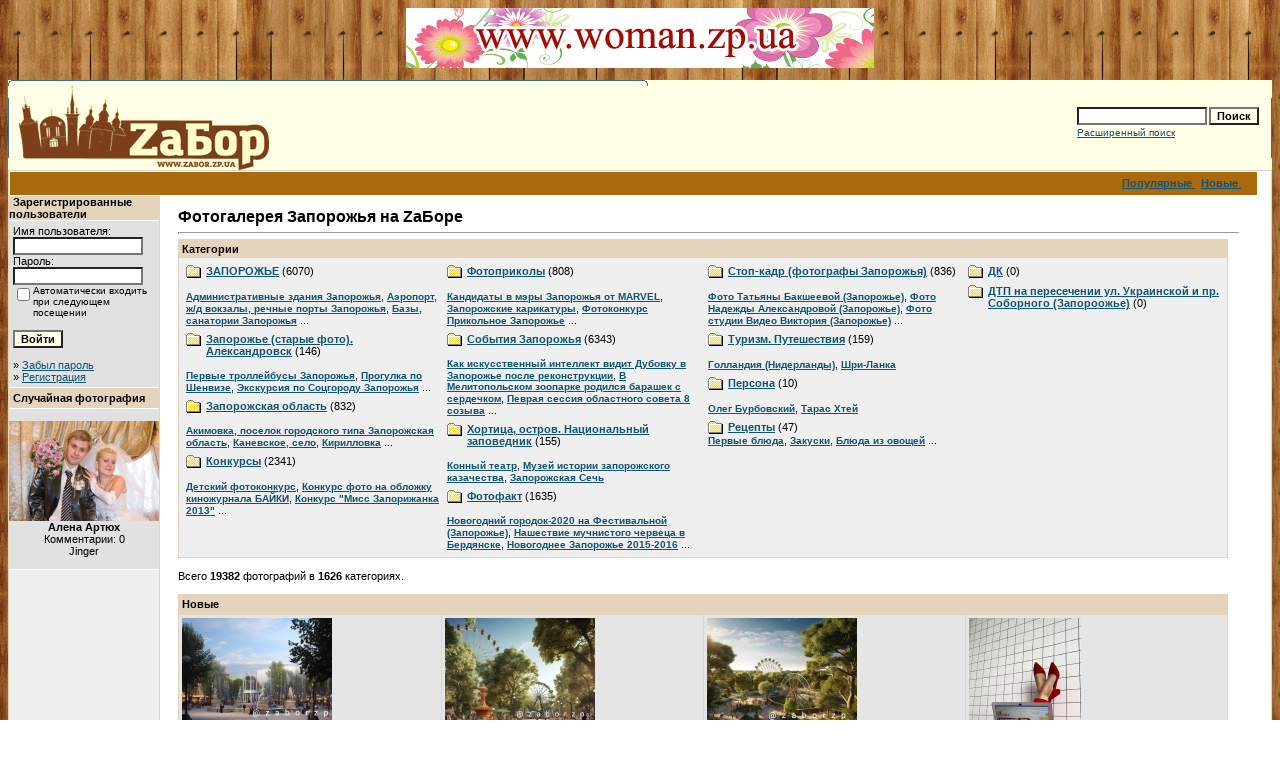

--- FILE ---
content_type: text/html; charset=windows-1251
request_url: https://oldgallery.zabor.zp.ua/index.php?sessionid=tiu8j8754lb9hsqoq8akv2u7i6
body_size: 34720
content:
<!DOCTYPE HTML PUBLIC "-//W3C//DTD HTML 4.01 Transitional//EN">
<html dir="ltr">
<head>
<title>Фотогалерея Запорожья на ZаБоре</title>
<meta http-equiv="content-type" content="text/html; charset=windows-1251" />
<link rel="stylesheet" href="./templates/default/style.css" />
<link rel="canonical" href="https://zabor.zp.ua/gallery/index.php?sessionid=tiu8j8754lb9hsqoq8akv2u7i6">

<link rel="alternate" type="application/rss+xml" title="RSS Feed: Фотогалерея Запорожья на ZаБоре (Новые )" href="https://oldgallery.zabor.zp.ua/rss.php?action=images" />
<center>

<a target="_blank" href="http://woman.zp.ua/forum/">
<img border="0" src="http://zabor.zp.ua/diz/foto/forum_woman.gif" width="468" height="60"></a>
</center>
<!-- Google Tag Manager -->
<script>(function(w,d,s,l,i){w[l]=w[l]||[];w[l].push({'gtm.start':
new Date().getTime(),event:'gtm.js'});var f=d.getElementsByTagName(s)[0],
j=d.createElement(s),dl=l!='dataLayer'?'&l='+l:'';j.async=true;j.src=
'https://www.googletagmanager.com/gtm.js?id='+i+dl;f.parentNode.insertBefore(j,f);
})(window,document,'script','dataLayer','GTM-KG872HHR');</script>
<!-- End Google Tag Manager -->

</head>
<body background="../diz/fon.jpg" text="#0F5475" link="#0F5475" vlink="#0F5475" alink="#0F5475">
<!-- Google Tag Manager (noscript) -->
<noscript><iframe src="https://www.googletagmanager.com/ns.html?id=GTM-KG872HHR"
height="0" width="0" style="display:none;visibility:hidden"></iframe></noscript>
<!-- End Google Tag Manager (noscript) -->
<br />
<table width="100%" border="0" cellspacing="0" cellpadding="0" align="center">
  <tr> 
    <td> 
      <table width="100%" border="0" cellspacing="0" cellpadding="0" class="tablehead">
        <tr> 
          <td colspan="4"><img src="./templates/default/images/header_top.gif" width="640" height="6" alt="" /></td>
        </tr>
        <tr> 
          <td width="6"><img src="./templates/default/images/header_left.gif" width="6" height="60" alt="" /></td>
          <td width="405"><a href="http://www.zabor.zp.ua/"><img src="http://zabor.zp.ua/desigin/zabor.png" border="0" alt="Забор" /></a></td>
          <td width="225" align="right"> 
            <form method="post" action="./search.php?sessionid=0t78noktsg836h0e2uvjb3rsl5"><input type="hidden" name="__csrf" value="e5f1da1b94899d750df2dfb095cae1a1" />

              <table border="0" cellspacing="0" cellpadding="1">
                <tr> 
                  <td> 
                    <input type="text" name="search_keywords" size="15" class="searchinput" />
                  </td>
                  <td> 
                    <input type="submit" value="Поиск" class="button" name="submit" />
                  </td>
                </tr>
                <tr valign="top"> 
                  <td colspan="2"><a href="./search.php?sessionid=0t78noktsg836h0e2uvjb3rsl5" class="smalltext">Расширенный поиск</a></td>
                </tr>
              </table>
            </form>
          </td>
          <td align="right" width="6"><img src="./templates/default/images/header_right.gif" width="6" height="60" alt="" /></td>
        </tr>
      </table>
    </td>
  </tr>
  <tr> 
    <td class="bordercolor"> 
      <table width="100%" border="0" cellspacing="1" cellpadding="0">
        <tr> 
          <td class="tablebgcolor"> 
            <table width="99%" border="0" cellspacing="1" cellpadding="0">
              <tr> 
                <td class="navbar" height="23"> 
                  <table width="99%" border="0" cellspacing="0" cellpadding="0">
                    <tr> 
                      <td><img src="./templates/default/images/spacer.gif" width="4" height="4" alt="" /></td>
                      <td align="right">
						<a href="./top.php?sessionid=0t78noktsg836h0e2uvjb3rsl5"><b>Популярные </b></a>&nbsp;
						<a href="./search.php?search_new_images=1&amp;sessionid=0t78noktsg836h0e2uvjb3rsl5"><b>Новые </b></a>&nbsp;
					  </td>
                    </tr>
                  </table>
                </td>
              </tr>
            </table>
            <table width="99%" border="0" cellspacing="0" cellpadding="0">
              <tr> 
                <td width="150" class="row2" valign="top">
                  <table width="150" border="0" cellspacing="0" cellpadding="0">
                    <tr> 
                      <td class="head2" height="20"><img src="./templates/default/images/spacer.gif" alt="" width="4" height="4" />Зарегистрированные пользователи</td>
                    </tr>
                    <tr> 
                      <td class="tablebgcolor"><img src="./templates/default/images/spacer.gif" alt="" width="1" height="1" /></td>
                    </tr>
                    <tr> 
                      <td align="center" class="row1"><table width="100%" border="0" cellpadding="4" cellspacing="0">
  <tr> 
    <td valign="top" align="left"> 
      <form action="./login.php?sessionid=0t78noktsg836h0e2uvjb3rsl5" method="post"><input type="hidden" name="__csrf" value="e5f1da1b94899d750df2dfb095cae1a1" />

        Имя пользователя:<br />
        <input type="text" size="10" name="user_name" class="logininput" />
        <br />
        Пароль:<br />
        <input type="password" size="10" name="user_password" class="logininput" />
        <br />
        <table border="0" cellspacing="0" cellpadding="0">
          <tr valign="top"> 
            <td><input type="checkbox" name="auto_login" value="1" /></td>
            <td><span class="smalltext">Автоматически входить при следующем посещении</span></td>
          </tr>
        </table>
        <br />
		<input type="submit" value="Войти" class="button" />
      </form>
      &raquo; <a href="./member.php?action=lostpassword&amp;sessionid=0t78noktsg836h0e2uvjb3rsl5">Забыл пароль</a><br />
	  &raquo; <a href="./register.php?sessionid=0t78noktsg836h0e2uvjb3rsl5">Регистрация</a></td>
  </tr>
</table>
</td>
                    </tr>
                    <tr> 
                      <td class="tablebgcolor"><img src="./templates/default/images/spacer.gif" alt="" width="1" height="1" /></td>
                    </tr>
                  </table>
				                    <table width="150" border="0" cellspacing="0" cellpadding="0">
                    <tr> 
                      <td class="head2" height="20"> <img src="./templates/default/images/spacer.gif" alt="" width="4" height="4" />Случайная фотография</td>
                    </tr>
                    <tr> 
                      <td class="tablebgcolor"><img src="./templates/default/images/spacer.gif" alt="" width="1" height="1" /></td>
                    </tr>
                    <tr> 
                      <td align="center" class="row1">
					    <br />
                        <a href="./details.php?image_id=5637&amp;sessionid=0t78noktsg836h0e2uvjb3rsl5"><img src="./data/thumbnails/513/artuh.jpg" border="0" width="150" height="100" alt="Алена Артюх" title="Алена Артюх" /></a><br /><b>Алена Артюх</b><br />
Комментарии: 0<br />Jinger						<br />
                        <br />
                      </td>
                    </tr>
                    <tr> 
                      <td class="tablebgcolor"><img src="./templates/default/images/spacer.gif" alt="" width="1" height="1" /></td>
                    </tr>
                  </table>
				                  </td>
                <td width="1" class="bordercolor" valign="top"><img src="./templates/default/images/spacer.gif" alt="" width="1" height="1" /></td>
                <td width="18" valign="top"><img src="./templates/default/images/spacer.gif" alt="" width="18" height="18" /></td>
                <td width="99%" valign="top">
				  <br />
                  <span class="title">Фотогалерея Запорожья на ZаБоре</span>
				  <br />
				  <hr size="1" />
                                    <table width="99%" border="0" cellspacing="0" cellpadding="1">
                    <tr> 
                      <td class="head1"> 
                        <table width="100%" border="0" cellspacing="0" cellpadding="3">
                          <tr> 
                            <td class="head1" valign="top">Категории</td>
                          </tr>
                          <tr> 
                            <td class="row2" valign="top">
<table width="100%" border="0" cellpadding="0" cellspacing="0">
<tr>
<td valign="top" width="25%" class="catbgcolor">
<table border="0" cellpadding="3" cellspacing="1">
<tr>
<td valign="top">
<table border="0" cellspacing="0" cellpadding="0">
  <tr> 
    <td valign="top">
	  <img src="./templates/default/images/folder.gif" width="20" height="13" alt="" /> 
      <!--   -->
    </td>
    <td>
	  <a href="./categories.php?cat_id=5&amp;sessionid=0t78noktsg836h0e2uvjb3rsl5" class="maincat">ЗАПОРОЖЬЕ</a>&nbsp;(6070) 
      	</td>
  </tr>
</table>
<span class="smalltext"></span><br /><a href="./categories.php?cat_id=84&amp;sessionid=0t78noktsg836h0e2uvjb3rsl5" class="subcat">Административные здания Запорожья</a>, <a href="./categories.php?cat_id=64&amp;sessionid=0t78noktsg836h0e2uvjb3rsl5" class="subcat">Аэропорт, ж/д вокзалы, речные порты Запорожья</a>, <a href="./categories.php?cat_id=296&amp;sessionid=0t78noktsg836h0e2uvjb3rsl5" class="subcat">Базы, санатории Запорожья</a> ...
</td>
</tr>
<tr>
<td valign="top">
<table border="0" cellspacing="0" cellpadding="0">
  <tr> 
    <td valign="top">
	  <img src="./templates/default/images/folder.gif" width="20" height="13" alt="" /> 
      <!--   -->
    </td>
    <td>
	  <a href="./categories.php?cat_id=167&amp;sessionid=0t78noktsg836h0e2uvjb3rsl5" class="maincat">Запорожье (старые фото). Александровск</a>&nbsp;(146) 
      	</td>
  </tr>
</table>
<span class="smalltext"></span><br /><a href="./categories.php?cat_id=1612&amp;sessionid=0t78noktsg836h0e2uvjb3rsl5" class="subcat">Первые троллейбусы Запорожья</a>, <a href="./categories.php?cat_id=565&amp;sessionid=0t78noktsg836h0e2uvjb3rsl5" class="subcat">Прогулка по Шенвизе</a>, <a href="./categories.php?cat_id=574&amp;sessionid=0t78noktsg836h0e2uvjb3rsl5" class="subcat">Экскурсия по Соцгороду Запорожья</a> ...
</td>
</tr>
<tr>
<td valign="top">
<table border="0" cellspacing="0" cellpadding="0">
  <tr> 
    <td valign="top">
	  <img src="./templates/default/images/folder.gif" width="20" height="13" alt="" /> 
      <!--   -->
    </td>
    <td>
	  <a href="./categories.php?cat_id=49&amp;sessionid=0t78noktsg836h0e2uvjb3rsl5" class="maincat">Запорожская область</a>&nbsp;(832) 
      	</td>
  </tr>
</table>
<span class="smalltext"></span><br /><a href="./categories.php?cat_id=1464&amp;sessionid=0t78noktsg836h0e2uvjb3rsl5" class="subcat">Акимовка, поселок городского типа Запорожская область</a>, <a href="./categories.php?cat_id=1546&amp;sessionid=0t78noktsg836h0e2uvjb3rsl5" class="subcat">Каневское, село</a>, <a href="./categories.php?cat_id=223&amp;sessionid=0t78noktsg836h0e2uvjb3rsl5" class="subcat">Кирилловка</a> ...
</td>
</tr>
<tr>
<td valign="top">
<table border="0" cellspacing="0" cellpadding="0">
  <tr> 
    <td valign="top">
	  <img src="./templates/default/images/folder.gif" width="20" height="13" alt="" /> 
      <!--   -->
    </td>
    <td>
	  <a href="./categories.php?cat_id=24&amp;sessionid=0t78noktsg836h0e2uvjb3rsl5" class="maincat">Конкурсы</a>&nbsp;(2341) 
      	</td>
  </tr>
</table>
<span class="smalltext"></span><br /><a href="./categories.php?cat_id=379&amp;sessionid=0t78noktsg836h0e2uvjb3rsl5" class="subcat">Детский фотоконкурс</a>, <a href="./categories.php?cat_id=1182&amp;sessionid=0t78noktsg836h0e2uvjb3rsl5" class="subcat">Конкурс фото на обложку киножурнала БАЙКИ</a>, <a href="./categories.php?cat_id=1090&amp;sessionid=0t78noktsg836h0e2uvjb3rsl5" class="subcat">Конкурс &quot;Мисс Запорижанка 2013&quot;</a> ...
</td>
</tr>
</table></td>
<td valign="top" width="25%" class="catbgcolor">
<table border="0" cellpadding="3" cellspacing="1">
<tr>
<td valign="top">
<table border="0" cellspacing="0" cellpadding="0">
  <tr> 
    <td valign="top">
	  <img src="./templates/default/images/folder.gif" width="20" height="13" alt="" /> 
      <!--   -->
    </td>
    <td>
	  <a href="./categories.php?cat_id=1&amp;sessionid=0t78noktsg836h0e2uvjb3rsl5" class="maincat">Фотоприколы</a>&nbsp;(808) 
      	</td>
  </tr>
</table>
<span class="smalltext"></span><br /><a href="./categories.php?cat_id=1661&amp;sessionid=0t78noktsg836h0e2uvjb3rsl5" class="subcat">Кандидаты в мэры Запорожья от  MARVEL</a>, <a href="./categories.php?cat_id=1333&amp;sessionid=0t78noktsg836h0e2uvjb3rsl5" class="subcat">Запорожские карикатуры</a>, <a href="./categories.php?cat_id=170&amp;sessionid=0t78noktsg836h0e2uvjb3rsl5" class="subcat">Фотоконкурс Прикольное Запорожье</a> ...
</td>
</tr>
<tr>
<td valign="top">
<table border="0" cellspacing="0" cellpadding="0">
  <tr> 
    <td valign="top">
	  <img src="./templates/default/images/folder.gif" width="20" height="13" alt="" /> 
      <!--   -->
    </td>
    <td>
	  <a href="./categories.php?cat_id=2&amp;sessionid=0t78noktsg836h0e2uvjb3rsl5" class="maincat">События Запорожья</a>&nbsp;(6343) 
      	</td>
  </tr>
</table>
<span class="smalltext"></span><br /><a href="./categories.php?cat_id=1683&amp;sessionid=0t78noktsg836h0e2uvjb3rsl5" class="subcat">Как искусственный интеллект видит Дубовку в Запорожье после реконструкции</a>, <a href="./categories.php?cat_id=1679&amp;sessionid=0t78noktsg836h0e2uvjb3rsl5" class="subcat">В Мелитопольском зоопарке родился барашек с сердечком</a>, <a href="./categories.php?cat_id=1675&amp;sessionid=0t78noktsg836h0e2uvjb3rsl5" class="subcat">Певрая сессия областного совета 8 созыва</a> ...
</td>
</tr>
<tr>
<td valign="top">
<table border="0" cellspacing="0" cellpadding="0">
  <tr> 
    <td valign="top">
	  <img src="./templates/default/images/folder.gif" width="20" height="13" alt="" /> 
      <!--   -->
    </td>
    <td>
	  <a href="./categories.php?cat_id=14&amp;sessionid=0t78noktsg836h0e2uvjb3rsl5" class="maincat">Хортица, остров. Национальный заповедник</a>&nbsp;(155) 
      	</td>
  </tr>
</table>
<span class="smalltext"></span><br /><a href="./categories.php?cat_id=23&amp;sessionid=0t78noktsg836h0e2uvjb3rsl5" class="subcat">Конный театр</a>, <a href="./categories.php?cat_id=22&amp;sessionid=0t78noktsg836h0e2uvjb3rsl5" class="subcat">Музей истории запорожского казачества</a>, <a href="./categories.php?cat_id=12&amp;sessionid=0t78noktsg836h0e2uvjb3rsl5" class="subcat">Запорожская Сечь</a></td>
</tr>
<tr>
<td valign="top">
<table border="0" cellspacing="0" cellpadding="0">
  <tr> 
    <td valign="top">
	  <img src="./templates/default/images/folder.gif" width="20" height="13" alt="" /> 
      <!--   -->
    </td>
    <td>
	  <a href="./categories.php?cat_id=78&amp;sessionid=0t78noktsg836h0e2uvjb3rsl5" class="maincat">Фотофакт</a>&nbsp;(1635) 
      	</td>
  </tr>
</table>
<span class="smalltext"></span><br /><a href="./categories.php?cat_id=1611&amp;sessionid=0t78noktsg836h0e2uvjb3rsl5" class="subcat">Новогодний городок-2020 на Фестивальной (Запорожье)</a>, <a href="./categories.php?cat_id=1578&amp;sessionid=0t78noktsg836h0e2uvjb3rsl5" class="subcat">Нашествие мучнистого червеца в Бердянске</a>, <a href="./categories.php?cat_id=1360&amp;sessionid=0t78noktsg836h0e2uvjb3rsl5" class="subcat">Новогоднее Запорожье 2015-2016</a> ...
</td>
</tr>
</table></td>
<td valign="top" width="25%" class="catbgcolor">
<table border="0" cellpadding="3" cellspacing="1">
<tr>
<td valign="top">
<table border="0" cellspacing="0" cellpadding="0">
  <tr> 
    <td valign="top">
	  <img src="./templates/default/images/folder.gif" width="20" height="13" alt="" /> 
      <!--   -->
    </td>
    <td>
	  <a href="./categories.php?cat_id=156&amp;sessionid=0t78noktsg836h0e2uvjb3rsl5" class="maincat">Стоп-кадр (фотографы Запорожья)</a>&nbsp;(836) 
      	</td>
  </tr>
</table>
<span class="smalltext"></span><br /><a href="./categories.php?cat_id=1232&amp;sessionid=0t78noktsg836h0e2uvjb3rsl5" class="subcat">Фото Татьяны Бакшеевой (Запорожье)</a>, <a href="./categories.php?cat_id=607&amp;sessionid=0t78noktsg836h0e2uvjb3rsl5" class="subcat">Фото Надежды Александровой (Запорожье)</a>, <a href="./categories.php?cat_id=539&amp;sessionid=0t78noktsg836h0e2uvjb3rsl5" class="subcat">Фото студии Видео Виктория (Запорожье)</a> ...
</td>
</tr>
<tr>
<td valign="top">
<table border="0" cellspacing="0" cellpadding="0">
  <tr> 
    <td valign="top">
	  <img src="./templates/default/images/folder.gif" width="20" height="13" alt="" /> 
      <!--   -->
    </td>
    <td>
	  <a href="./categories.php?cat_id=52&amp;sessionid=0t78noktsg836h0e2uvjb3rsl5" class="maincat">Туризм. Путешествия</a>&nbsp;(159) 
      	</td>
  </tr>
</table>
<span class="smalltext"></span><br /><a href="./categories.php?cat_id=659&amp;sessionid=0t78noktsg836h0e2uvjb3rsl5" class="subcat">Голландия (Нидерланды)</a>, <a href="./categories.php?cat_id=53&amp;sessionid=0t78noktsg836h0e2uvjb3rsl5" class="subcat">Шри-Ланка</a></td>
</tr>
<tr>
<td valign="top">
<table border="0" cellspacing="0" cellpadding="0">
  <tr> 
    <td valign="top">
	  <img src="./templates/default/images/folder.gif" width="20" height="13" alt="" /> 
      <!--   -->
    </td>
    <td>
	  <a href="./categories.php?cat_id=869&amp;sessionid=0t78noktsg836h0e2uvjb3rsl5" class="maincat">Персона</a>&nbsp;(10) 
      	</td>
  </tr>
</table>
<span class="smalltext"></span><br /><a href="./categories.php?cat_id=873&amp;sessionid=0t78noktsg836h0e2uvjb3rsl5" class="subcat">Олег Бурбовский</a>, <a href="./categories.php?cat_id=870&amp;sessionid=0t78noktsg836h0e2uvjb3rsl5" class="subcat">Тарас Хтей</a></td>
</tr>
<tr>
<td valign="top">
<table border="0" cellspacing="0" cellpadding="0">
  <tr> 
    <td valign="top">
	  <img src="./templates/default/images/folder.gif" width="20" height="13" alt="" /> 
      <!--   -->
    </td>
    <td>
	  <a href="./categories.php?cat_id=267&amp;sessionid=0t78noktsg836h0e2uvjb3rsl5" class="maincat">Рецепты</a>&nbsp;(47) 
      	</td>
  </tr>
</table>
<a href="./categories.php?cat_id=292&amp;sessionid=0t78noktsg836h0e2uvjb3rsl5" class="subcat">Первые блюда</a>, <a href="./categories.php?cat_id=274&amp;sessionid=0t78noktsg836h0e2uvjb3rsl5" class="subcat">Закуски</a>, <a href="./categories.php?cat_id=278&amp;sessionid=0t78noktsg836h0e2uvjb3rsl5" class="subcat">Блюда из овощей</a> ...
</td>
</tr>
</table></td>
<td valign="top" width="25%" class="catbgcolor">
<table border="0" cellpadding="3" cellspacing="1">
<tr>
<td valign="top">
<table border="0" cellspacing="0" cellpadding="0">
  <tr> 
    <td valign="top">
	  <img src="./templates/default/images/folder.gif" width="20" height="13" alt="" /> 
      <!--   -->
    </td>
    <td>
	  <a href="./categories.php?cat_id=1046&amp;sessionid=0t78noktsg836h0e2uvjb3rsl5" class="maincat">ДК</a>&nbsp;(0) 
      	</td>
  </tr>
</table>
</td>
</tr>
<tr>
<td valign="top">
<table border="0" cellspacing="0" cellpadding="0">
  <tr> 
    <td valign="top">
	  <img src="./templates/default/images/folder.gif" width="20" height="13" alt="" /> 
      <!--   -->
    </td>
    <td>
	  <a href="./categories.php?cat_id=1465&amp;sessionid=0t78noktsg836h0e2uvjb3rsl5" class="maincat">ДТП на пересечении ул. Украинской и пр. Соборного (Запороожье)</a>&nbsp;(0) 
      	</td>
  </tr>
</table>
</td>
</tr>
</table>
</td>
</tr>
</table>
</td>
                          </tr>
                        </table>
                      </td>
                    </tr>
                  </table>
                  <br />
                  Всего <b>19382</b> фотографий в <b>1626</b> категориях.<br />
                  <br />
                   
                  <table width="99%" border="0" cellspacing="0" cellpadding="0">
                    <tr> 
                      <td class="head1"> 
                        <table width="100%" border="0" cellspacing="0" cellpadding="4">
                          <tr> 
                            <td class="head1" valign="top">Новые </td>
                          </tr>
                        </table>
                      </td>
                    </tr>
                    <tr> 
                      <td class="head1"><table width="100%" border="0" cellpadding="3" cellspacing="1"><tr class="imagerow1">
<td width="25%" valign="top">
<!-- you wish detail page in a small javascript open window, use <a href="./details.php?image_id=20928&amp;sessionid=0t78noktsg836h0e2uvjb3rsl5" onclick="opendetailwindow()" target="detailwindow"><img src="./data/thumbnails/1683/dubovka02.jpg" border="0" width="150" height="150" alt="Так искусственный интеллект увидел парк Дубовая роща в Запорожье после реконструкции" title="Так искусственный интеллект увидел парк Дубовая роща в Запорожье после реконструкции" /></a> -->
<a href="./details.php?image_id=20928&amp;sessionid=0t78noktsg836h0e2uvjb3rsl5"><img src="./data/thumbnails/1683/dubovka02.jpg" border="0" width="150" height="150" alt="Так искусственный интеллект увидел парк Дубовая роща в Запорожье после реконструкции" title="Так искусственный интеллект увидел парк Дубовая роща в Запорожье после реконструкции" /></a><br />
<b>Так искусственный интеллект увидел парк Дубовая роща в Запорожье после реконструкции</b>  (<a href="./member.php?action=showprofile&amp;user_id=6&amp;sessionid=0t78noktsg836h0e2uvjb3rsl5">Клон</a>)
<br />
<a href="./categories.php?cat_id=1683&amp;sessionid=0t78noktsg836h0e2uvjb3rsl5">Как искусственный интеллект видит Дубовку в Запорожье после реконструкции</a><br />
Комментарии: 0<br />
<img src="./templates/default/images/lightbox_off.gif" border="0" alt="" />
</td>
<td width="25%" valign="top">
<!-- you wish detail page in a small javascript open window, use <a href="./details.php?image_id=20927&amp;sessionid=0t78noktsg836h0e2uvjb3rsl5" onclick="opendetailwindow()" target="detailwindow"><img src="./data/thumbnails/1683/dubovka.jpg" border="0" width="150" height="150" alt="Так искусственный интеллект увидел парк Дубовая роща в Запорожье после реконструкции" title="Так искусственный интеллект увидел парк Дубовая роща в Запорожье после реконструкции" /></a> -->
<a href="./details.php?image_id=20927&amp;sessionid=0t78noktsg836h0e2uvjb3rsl5"><img src="./data/thumbnails/1683/dubovka.jpg" border="0" width="150" height="150" alt="Так искусственный интеллект увидел парк Дубовая роща в Запорожье после реконструкции" title="Так искусственный интеллект увидел парк Дубовая роща в Запорожье после реконструкции" /></a><br />
<b>Так искусственный интеллект увидел парк Дубовая роща в Запорожье после реконструкции</b>  (<a href="./member.php?action=showprofile&amp;user_id=6&amp;sessionid=0t78noktsg836h0e2uvjb3rsl5">Клон</a>)
<br />
<a href="./categories.php?cat_id=1683&amp;sessionid=0t78noktsg836h0e2uvjb3rsl5">Как искусственный интеллект видит Дубовку в Запорожье после реконструкции</a><br />
Комментарии: 0<br />
<img src="./templates/default/images/lightbox_off.gif" border="0" alt="" />
</td>
<td width="25%" valign="top">
<!-- you wish detail page in a small javascript open window, use <a href="./details.php?image_id=20926&amp;sessionid=0t78noktsg836h0e2uvjb3rsl5" onclick="opendetailwindow()" target="detailwindow"><img src="./data/thumbnails/1683/dubovka01.jpg" border="0" width="150" height="150" alt="Так искусственный интеллект увидел парк Дубовая роща в Запорожье после реконструкции" title="Так искусственный интеллект увидел парк Дубовая роща в Запорожье после реконструкции" /></a> -->
<a href="./details.php?image_id=20926&amp;sessionid=0t78noktsg836h0e2uvjb3rsl5"><img src="./data/thumbnails/1683/dubovka01.jpg" border="0" width="150" height="150" alt="Так искусственный интеллект увидел парк Дубовая роща в Запорожье после реконструкции" title="Так искусственный интеллект увидел парк Дубовая роща в Запорожье после реконструкции" /></a><br />
<b>Так искусственный интеллект увидел парк Дубовая роща в Запорожье после реконструкции</b>  (<a href="./member.php?action=showprofile&amp;user_id=6&amp;sessionid=0t78noktsg836h0e2uvjb3rsl5">Клон</a>)
<br />
<a href="./categories.php?cat_id=1683&amp;sessionid=0t78noktsg836h0e2uvjb3rsl5">Как искусственный интеллект видит Дубовку в Запорожье после реконструкции</a><br />
Комментарии: 0<br />
<img src="./templates/default/images/lightbox_off.gif" border="0" alt="" />
</td>
<td width="25%" valign="top">
<!-- you wish detail page in a small javascript open window, use <a href="./details.php?image_id=20925&amp;sessionid=0t78noktsg836h0e2uvjb3rsl5" onclick="opendetailwindow()" target="detailwindow"><img src="./data/thumbnails/1512/bg12.jpg" border="0" width="112" height="150" alt="BeGenius" title="BeGenius" /></a> -->
<a href="./details.php?image_id=20925&amp;sessionid=0t78noktsg836h0e2uvjb3rsl5"><img src="./data/thumbnails/1512/bg12.jpg" border="0" width="112" height="150" alt="BeGenius" title="BeGenius" /></a><br />
<b>BeGenius</b>  (<a href="./member.php?action=showprofile&amp;user_id=6&amp;sessionid=0t78noktsg836h0e2uvjb3rsl5">Клон</a>)
<br />
<a href="./categories.php?cat_id=1512&amp;sessionid=0t78noktsg836h0e2uvjb3rsl5">&quot;BeGenius&quot; - &quot;Би Гениус&quot; (ментальная арифметика)</a><br />
Комментарии: 0<br />
<img src="./templates/default/images/lightbox_off.gif" border="0" alt="" />
</td>
</tr>
</table>
</td>
                    </tr>
                  </table>
                  <br />
				  
				  <br />
                  <table width="100%" border="0" cellspacing="0" cellpadding="0">
                    <tr> 
                      <td><form method="post" name="jumpbox" action="./categories.php?sessionid=0t78noktsg836h0e2uvjb3rsl5"><input type="hidden" name="__csrf" value="e5f1da1b94899d750df2dfb095cae1a1" />

  <table border="0" cellspacing="0" cellpadding="0">
    <tr> 
      <td valign="bottom">
<select name="cat_id" onchange="if (this.options[this.selectedIndex].value != 0){ forms['jumpbox'].submit() }" class="categoryselect">
<option value="0">Выбор категории</option>
<option value="0">-------------------------------</option>
<option value="5" class="dropdownmarker">ЗАПОРОЖЬЕ</option>
<option value="84">-- Административные здания Запорожья</option>
<option value="343">---- Мэрия Запорожья</option>
<option value="303">---- Здание Запорожской облгосадминистрации</option>
<option value="64">-- Аэропорт, ж/д вокзалы, речные порты Запорожья</option>
<option value="344">---- Автовокзал в Запорожье</option>
<option value="345">---- Аэропорт в Запорожье</option>
<option value="346">---- Железнодорожный вокзал Запорожье-1</option>
<option value="347">---- Железнодорожный вокзал Запорожье-2</option>
<option value="66">---- Порт им. Ленина</option>
<option value="65">---- Речной вокзал</option>
<option value="1671">---- Станция Передаточная (Запорожье)</option>
<option value="296">-- Базы, санатории Запорожья</option>
<option value="1558">---- Санаторий-профилакторий ЗТМК (Запорожье)</option>
<option value="543">---- Оздоровительный комлекс &quot;Огонек&quot; (Запорожье, Великий луг)</option>
<option value="298">---- База отдыха, санаторий на острове Хортица (Запорожье)</option>
<option value="297">---- Санаторий-профилакторий ДСС на острове Хортица (Запорожье)</option>
<option value="74">-- Балка Средняя</option>
<option value="349">-- Въезд в Запорожье</option>
<option value="79">-- Вузы Запорожья</option>
<option value="357">---- Запорожская государственная инженерная академия</option>
<option value="342">---- Металлургический колледж ЗГИА (Запорожье)</option>
<option value="47">-- Гостиницы, отели Запорожья</option>
<option value="1343">---- &quot;Reikartz&quot; - &quot;Рейкартц&quot; (отель) в Запорожье</option>
<option value="926">---- &quot;Театральный&quot; (отель) в Запорожье</option>
<option value="1297">-- Дворы Запорожья</option>
<option value="244">-- Детские сады Запорожья</option>
<option value="352">---- Детские сады Ленинского района Запорожья</option>
<option value="354">------ Детский сад №5 &quot;Промінь&quot; в Запорожье</option>
<option value="309">---- Детские сады Жовтневого района Запорожья</option>
<option value="310">------ Детский сад № 130 (Запорожье)</option>
<option value="246">---- Детские сады Орджоникидзевского района Запорожья</option>
<option value="356">------ Детский сад №6 в Запорожье</option>
<option value="302">------ Детский сад №45/7 (Запорожье)</option>
<option value="301">------ Детский сад № 186 (Запорожье)</option>
<option value="402">------ &quot;Медвежонок&quot;, детский сад № 162</option>
<option value="245">---- Детские сады Коммунарского района Запорожья</option>
<option value="287">------ Детский сад № 285 (Запорожье)</option>
<option value="285">------ Детский сад № 290 (Запорожье)</option>
<option value="286">------ Детский сад № 293 (Запорожье)</option>
<option value="284">------ Детский сад № 295 (Запорожье)</option>
<option value="283">------ Детский сад при школе №110 (Запорожье)</option>
<option value="1330">---- &quot;Egg-Creative&quot; (клуб-садик)</option>
<option value="1287">---- Домашний детский сад</option>
<option value="13">-- Дома Запорожья</option>
<option value="880">---- Дворец на Правом берегу Запорожья</option>
<option value="390">---- Первая электостанция Александровска (Запорожья)</option>
<option value="348">-- Дороги Запорожья</option>
<option value="86">-- Кафе, рестораны Запорожья</option>
<option value="1137">---- Тайм-кафе, антикафе в Запорожье</option>
<option value="1357">------ &quot;CoolTime&quot; - &quot;Кул Тайм&quot; (тайм клуб)</option>
<option value="1138">------ &quot;РАДУГА&quot; (Time cafe - Тайм кафе) в Запорожье</option>
<option value="660">---- Арагви (ресторан) Запорожье</option>
<option value="1556">---- &quot;Астория&quot; (Ресторан Авторской кухни)</option>
<option value="1094">---- Бастион (паб) в Запорожье</option>
<option value="895">---- Бегемот (кафе бар) BrandBar в Запорожье</option>
<option value="1472">---- &quot;Белка&quot; (водочный ресторан)</option>
<option value="1070">---- The budka - Будка (арт-кафе)</option>
<option value="956">---- Верона (кафе) в Запорожье</option>
<option value="639">---- ВИП Хата - VIP House - ресторан в Запорожье</option>
<option value="1379">---- &quot;Вулкан&quot; (кафе-бар)</option>
<option value="1081">---- &quot;Гороскоп&quot; (кафе-ресторан)</option>
<option value="1265">---- &quot;Крыша&quot; (гастро-паб) в Запорожье</option>
<option value="1496">---- &quot;Lucky&quot; - &quot;Лаки&quot; (ресторан)</option>
<option value="1617">---- LiHoy ( ресторан) в Запорожье</option>
<option value="1392">---- Львівскі пляцки  - кафе в Запорожье</option>
<option value="891">---- Sir Lancelot - Сер Ланселот (ресторан)</option>
<option value="1361">---- &quot;Leo Max reload&quot; (ночной клуб)</option>
<option value="666">---- Люкс (кафе) в Запорожье</option>
<option value="1393">---- &quot;Маис&quot; (кафе)</option>
<option value="1217">---- &quot;Олимп&quot; (ресторан, банкетный зал)</option>
<option value="1284">---- &quot;Охота на Облака&quot; (ресторан)</option>
<option value="1167">---- &quot;Panda Menu&quot; - &quot;Панда Меню&quot; (доставка пиццы и суши) в Запорожье</option>
<option value="1358">---- &quot;Перевал&quot; (кафе)</option>
<option value="1446">---- &quot;Provincia&quot; - &quot;Провинция&quot; (ресторан)</option>
<option value="877">---- Район - ночной клуб в Запорожье</option>
<option value="1544">---- Рино (арт кафе)</option>
<option value="1198">---- &quot;Ржевский project&quot; (ресторан)</option>
<option value="907">---- Рыбацкий стан - ресторан в Запорожье</option>
<option value="1399">---- &quot;SUNRISE&quot; - &quot;САНРАЙЗ&quot; (ресторанно-гостиничный комплекс)</option>
<option value="648">---- Светофор - кафе в Запорожье</option>
<option value="1403">---- &quot;TALISMAN&quot; - &quot;Талисман&quot; (банкетный зал) в Запорожье</option>
<option value="1210">---- &quot;TRIBUNA&quot; (Sportcafe) - &quot;Трибуна&quot; (спорткафе)</option>
<option value="1585">---- Кафе Фиеста (Запорожье)</option>
<option value="931">---- Fishcafe - Фишкафе (кафе) в Запорожье</option>
<option value="804">---- Фонтан (кафе) в Запорожье</option>
<option value="1443">---- Шашлык-Маркет (всеукраинская сеть магазинов)</option>
<option value="132">-- Культурные заведения Запорожья (музеи, театары, ДК)</option>
<option value="1154">---- Выставочный зал Союза фотохудожников в Запорожье</option>
<option value="586">---- Выставочный зал союза художников Запорожья</option>
<option value="484">---- ДК Запорожогнеупор в Запорожье</option>
<option value="1047">---- ДК Запорожского абразивного комбината</option>
<option value="655">---- ДК Кирова (ЗАлК) в Запорожье</option>
<option value="1540">---- ДК Титан в Запорожье</option>
<option value="400">---- Запорожский государственный цирк</option>
<option value="1620">---- Кинотеатр Блокбастер в Запорожье</option>
<option value="1476">---- Кинотеатр им.Довженко в Запорожье</option>
<option value="1559">---- Кинотеатр им. Маяковского (Запорожье)</option>
<option value="1591">---- Кинотеатр Киномакс в Запорожье</option>
<option value="1592">---- Кинотеатр Космос (Киномакс) в Запорожье</option>
<option value="1064">---- Кинотеатр Мультиплекс (Запорожье)</option>
<option value="657">---- Краеведческий музей Запорожья</option>
<option value="1660">---- Музей истории архитектуры в Запорожье</option>
<option value="1348">---- Музей повседневности СССР в Запорожье (ЗНУ)</option>
<option value="1621">---- HUB &quot;Платформа спільних дій&quot; (коворкинг, HUB)</option>
<option value="333">---- Театр кукол в Запорожье</option>
<option value="133">---- Театр юного зрителя в Запорожье  (бывший ДК Строителей)</option>
<option value="681">------ Спектакль &quot;Дайте занавес!.. Срочно!&quot; (ТЮЗ, Запорожье)</option>
<option value="879">---- Художественный музей в Запорожье</option>
<option value="85">-- Магазины, супермаркеты, торговые центры в Запорожье</option>
<option value="1651">---- &quot;4baby&quot; - &quot;4беби&quot; (интернет-магазин товаров для детей)</option>
<option value="1337">---- &quot;ALBA&quot; - &quot;АЛЬБА&quot; (ателье авторской мебели)</option>
<option value="1428">---- &quot;BabyStores&quot; (магазин одежды для детей)</option>
<option value="1345">---- &quot;Дель Арт&quot; (магазин карнавальных костюмов)</option>
<option value="1119">---- &quot;STOCK&quot; - &quot;СТОК&quot; (обувь европейского производства, сумки, ремни, бижутерия)</option>
<option value="1097">---- &quot;Vitaliano&quot; - &quot;Виталиано&quot; (фабрика мебели) в Запорожье</option>
<option value="1509">---- Интернет-магазин детской одежды KidsWay</option>
<option value="1080">---- Компьютерный всесвит (магазины, Запорожье)</option>
<option value="1224">---- &quot;Країна вин&quot; - &quot;Страна вин&quot; (сеть магазинов алкогольных напитков и деликатесов)</option>
<option value="1207">---- Крошки (одежда для детей от рождения до пяти лет) в Запорожье</option>
<option value="1347">---- &quot;Кукуся&quot; (магазин товаров для детей)</option>
<option value="1514">---- &quot;Leleka&quot; - &quot;Лелека&quot; (магазин одежды для беременных)</option>
<option value="1329">---- &quot;ЛЕЛЕКА&quot; (слинги) в Запорожье</option>
<option value="1400">---- LOL&amp;POP (карамельная)</option>
<option value="1354">---- &quot;Лунтик&quot; (детский комиссионный магазин) - &quot;Винтаж&quot; (секонд хенд)</option>
<option value="1549">---- &quot;МАЛЫШ&quot; (магазин товаров для детей)</option>
<option value="1535">---- &quot;Малятко&quot; (магазин детских товаров)</option>
<option value="1438">---- &quot;Мама та Я&quot; (магазин товаров мам и детей)</option>
<option value="1455">---- Мегатекстильный дом (магазин штор)</option>
<option value="1511">---- &quot;OlenaSturza&quot; - &quot;Елена Стурза&quot; (детская одежда)</option>
<option value="1068">---- ТЦ Аврора (Запорожье)</option>
<option value="995">---- &quot;Dress code&quot; - &quot;Дрес Код&quot; (бутик женской одежды) в Запорожье</option>
<option value="1336">---- &quot;Центромебель&quot; (сеть мебельных магазинов)</option>
<option value="1439">---- &quot;Чудо-Юдо (детский клуб-магазин)</option>
<option value="1567">---- &quot;Эверест &quot; (интернет магазин мебели)</option>
<option value="1518">---- ELITIS - Элитис (салон итальянской мебели)</option>
<option value="1644">---- ЯГОДА – сеть экомагазинов в Запорожье</option>
<option value="970">-- Медицинские учреждения в Запорожье</option>
<option value="1656">---- Запорожский городской кожвендиспансер</option>
<option value="1641">---- Запорожская областная инфекционная больница</option>
<option value="1629">---- Запорожская областная клиническая больница</option>
<option value="1505">---- Запорожский онкодиспансер</option>
<option value="1663">------ Корпус с блоком дистанционно-лучевой терапии</option>
<option value="1049">---- Медицинские центры Запорожья</option>
<option value="1681">------ &quot;ЗФ Стоматология&quot; (сеть стоматологий)</option>
<option value="1622">------ Art cosmo (клиника эстетической косметологии)</option>
<option value="1503">------ Витацентр (медицинский центр)</option>
<option value="1140">------ Аллерголог для взрослых и детей</option>
<option value="1553">------ Доктор Евдокимов (центр лечения боли)</option>
<option value="1520">------ &quot;DentaService&quot; - &quot;Дентасервис&quot; (клиника современной стоматологии)</option>
<option value="1291">------ &quot;ДИАСЕРВИС&quot; (медицинская компания)</option>
<option value="1122">------ &quot;Друг&quot; (ветеринарная клиника)</option>
<option value="1050">------ Гирудомед (Центр здоровья) в Запорожье</option>
<option value="1149">------ Глазунов Виктор (массаж, косметология)</option>
<option value="1624">------ Cosmet.expert (Учебно-косметологический центр)</option>
<option value="1623">------ MediDerm (центр косметологии и дерматологии)</option>
<option value="1241">------ &quot;Грефи&quot; (Центр здоровья) в Запорожье</option>
<option value="1118">------ &quot;Идеал&quot; (медицинский кабинет, гинекология), Шевченко Алла Владимировна</option>
<option value="1609">------ &quot;Inmedico&quot; - &quot;Инмедико&quot; (ЛОР клиника)</option>
<option value="1566">------ Кремсарь Евгений Александрович (уролог)</option>
<option value="1334">------ &quot;КоррАт&quot; (центр восстановления здоровья)</option>
<option value="1563">------ Гинеколог Курило Инна Александровна</option>
<option value="1575">------ Лечебный (классический) массаж, Александр Еремейчук</option>
<option value="1635">------ &quot;Мединвест&quot; (лечебно-диагностический центр)</option>
<option value="1645">------ Центр стоматологии МК (стоматология)</option>
<option value="1565">------ NeNa Club - НеНа Клуб (медицинский центр, развивающий центр)</option>
<option value="1634">------ Оберег (центр красоты и здоровья)</option>
<option value="1352">------ Ткаченко Елена Анатолиевна (массажист)</option>
<option value="1588">------ &quot;TopMedical&quot; - &quot;ТопМедикал&quot; (медицинский центр)</option>
<option value="1121">------ &quot;Ультрамед&quot; (медицинский центр)</option>
<option value="1488">------ Универсаль (стоматологическая клиника)</option>
<option value="1494">------ Хоролец Ольга Владимировна (ЛОР врач)</option>
<option value="972">---- Стоматологии Запорожья</option>
<option value="971">------ ЛОТ (стоматология) в Запорожье</option>
<option value="1056">------ Стоматология в Запорожье</option>
<option value="16">-- Мосты Запорожья</option>
<option value="75">---- Строительство моста через Днепр (Запорожье)</option>
<option value="130">---- Днепрогэс</option>
<option value="662">---- Мост от улицы 12 Апреля по пр. Ленина в Запорожье</option>
<option value="131">---- Мосты Перображенского в Запорожье</option>
<option value="115">---- Мосты через Мокрую Московку</option>
<option value="664">---- Шенвизский мост в Запорожье</option>
<option value="61">-- Музыкальное Запорожье</option>
<option value="588">---- Ольга Землянская</option>
<option value="62">---- Группа &quot;Хорта&quot; (Андрей Лобода)</option>
<option value="45">-- Памятники Запорожья: скульптуры, монументы...</option>
<option value="1023">---- Мемориальные, памятные таблички в Запорожье</option>
<option value="1107">---- Мемориальный комплекс Переправа в Запорожье</option>
<option value="351">---- Памятник Чекистам-десантникам в Запорожье</option>
<option value="340">---- Памятник Кирову в Запорожье</option>
<option value="1673">---- Памяник снегирю в Запорожье</option>
<option value="339">---- Памятник Сталевару в Запорожье</option>
<option value="322">---- Памятник Скорбящая мать в Запорожье</option>
<option value="1028">---- Памятник Тревожной молодости в Запорожье</option>
<option value="266">---- Памятник Ленину в Запорожье</option>
<option value="241">---- Памятник воинам-автомобилистам на въезде в Запорожье</option>
<option value="1024">---- Скульпутры, бюсты, памятные знаки в Запорожье</option>
<option value="48">-- Парки, скверы Запорожья</option>
<option value="1249">---- Александровский парк в Запорожье</option>
<option value="560">---- Комплекс Запорожский дуб</option>
<option value="473">---- Аллея Славы в Запорожье</option>
<option value="89">---- Ботанический сад (Запорожье)</option>
<option value="70">---- Детская железная дорога в Запорожье</option>
<option value="499">---- Заводской парк (Запорожье)</option>
<option value="541">---- Парк имени Гагарина в Запорожье</option>
<option value="976">---- Парк им. Горького (Заводской) в Запорожье</option>
<option value="471">---- Парк Акшен-Ленд в Бородинском мкрн. Запорожья</option>
<option value="445">---- Парк Вознесеновский</option>
<option value="63">---- Парк Дубовая роща (Запорожье)</option>
<option value="472">---- Парк Кремлевский (около ЗТР) в Запорожье</option>
<option value="1662">------ Проект реконструкции парка ЗТЗ (Кремлевского)</option>
<option value="57">---- Парк Победы в Запорожье</option>
<option value="469">---- Парк Южный в Запорожье</option>
<option value="447">---- Сквер около ж/д вокзала Запорожье-2</option>
<option value="470">---- Сквер около ЗНТУ (Машинка) в Запорожье</option>
<option value="242">-- Пляжи Запорожья</option>
<option value="861">---- Молодежный пляж в Запорожье</option>
<option value="289">---- Пляжи около санатория-прафилактория ДСС в Запорожье</option>
<option value="288">---- Пляж возле гребной базы ДСС в Запорожье</option>
<option value="243">---- Пляж в районе Волны (Южный мкрн. Запорожья)</option>
<option value="864">---- Правобережный пляж (Запорожье)</option>
<option value="290">---- Центральный (Ждановский) пляж Запорожья</option>
<option value="863">---- Центральный пляж Кичкаса (Запорожье)</option>
<option value="263">-- Признания в любви на улицах Запорожье</option>
<option value="117">-- Природа. Места одыха в Запорожье</option>
<option value="118">---- Домаха (Запорожье)</option>
<option value="17">-- Промышленность Запорожья</option>
<option value="1672">---- Кремнийполимер (Запорожье)</option>
<option value="641">---- АвтоЗАЗ (Запорожье)</option>
<option value="967">---- Запорожский судостроительный судоремонтный завод</option>
<option value="486">---- Запорожский Ферросплавный завод</option>
<option value="439">---- Завод Мотор Сич (Запорожье)</option>
<option value="332">---- ЗЭРЗ (Запорожский электровозоремонтный завод)</option>
<option value="1283">-- РАГСы (ЗАГСы) Запорожья</option>
<option value="1595">-- Развлечения в Запорожье</option>
<option value="1604">---- Картинг Монако (Запорожье)</option>
<option value="1601">---- Квест-комната Ума Палата (Запорожье)</option>
<option value="1597">---- Квест-рум, лазертаг Бункер (Запорожье)</option>
<option value="1600">---- Клуб виртуальной реальности Cube (Запорожье)</option>
<option value="1602">---- Лазертаг Лазер-сити (Запорожье)</option>
<option value="1041">-- Рынки Запорожья</option>
<option value="918">-- Салоны красоты Запорожья</option>
<option value="1350">---- &quot;АДеЛина&quot; (салон красоты)</option>
<option value="1222">---- Школа-студия ногтей и ресниц Александры Суминой &quot;AS nail Studio&quot;</option>
<option value="1402">---- ArtIndustry (Школа парикмахерского искусства и визажа)</option>
<option value="1326">---- &quot;Art Plaits&quot; - &quot;Арт Плейтс&quot; (сеть студий причесок, кос и макияжа)</option>
<option value="1159">---- &quot;Арт Студия Елены Гросу&quot; (Учебный Центр по ногтевой эстетике)</option>
<option value="1296">---- &quot;Art - X Studio Татьяна&quot; (салон красоты)</option>
<option value="1034">---- &quot;Ангел&quot; (салон красоты) в Запорожье</option>
<option value="1280">---- &quot;Бьюти Сервис&quot; (студия красоты Яны Савинковой, обучающий центр)</option>
<option value="1341">---- &quot;BEAUTY PROF&quot; - &quot;БЬЮТИ ПРОФ&quot; (учебный центр)</option>
<option value="1391">---- &quot;VeAn&quot; (тату-салон)</option>
<option value="1405">---- &quot;Julia Wed&quot; (салон), стилист Юлия Ковбасюк</option>
<option value="919">---- Красивые люди (салон красоты) в Запорожье</option>
<option value="1382">---- Lash Center &quot;Z&quot; &amp; Yuliana Studio</option>
<option value="1216">---- &quot;Lash Stylist &amp; Brow&quot; (Studio) - &quot;Стилист ресниц и бровей&quot; (студия)</option>
<option value="964">---- Лилу (салон красоты) в Запорожье</option>
<option value="1346">---- &quot;Натали&quot; (салон парикмахерская, учебный центр)</option>
<option value="1179">---- Студия визажа НАТАЛЬИ МОРОЗ</option>
<option value="1532">---- &quot;PILKA&quot; - &quot;Пилка&quot; (салон красоты, сеть студий, обучающая школа, ногтевой магазин)</option>
<option value="1423">---- &quot;Revive&quot; - &quot;Ревайв&quot; (салон массажа и ухода по телу)</option>
<option value="1420">---- &quot;RELAXIS&quot; - &quot;РЕЛАКСИС&quot; (салон массажа и ухода по телу)</option>
<option value="1642">---- Салон красоты Стрельцовой Ирины</option>
<option value="1304">---- &quot;Тандем&quot; (салон красоты)</option>
<option value="1457">---- &quot;Tonus Salon&quot; - &quot;Тонус Салон&quot; (парикмахеры, ногтевой сервис, массаж, диетолог)</option>
<option value="1628">---- &quot;Fashion School&quot; - &quot;Фешн Скул&quot; Олега Данильченко (академия парикмахерского искусства)</option>
<option value="1373">---- &quot;HighDay&quot;&quot; - &quot;ХайДей&quot; (массажный салон для девушек)</option>
<option value="1135">---- &quot;Estetic-Studio&quot; (салон красоты), &quot;Estetic-education&quot; (обучающий центр красоты)</option>
<option value="1065">-- Сауны в Запорожье</option>
<option value="1066">---- &quot;Атлантида&quot; (сауна) в Запорожье</option>
<option value="1322">---- &quot;SLAVA&quot; - &quot;СЛАВА&quot; (сауна)</option>
<option value="32">-- СВАДЬБА в Запорожье</option>
<option value="1008">---- Макияж, визаж, прически</option>
<option value="1155">------ Евгения Борисенко (визажист)</option>
<option value="1498">------ &quot;OBeautyHub&quot; (Школа-студия Ольги Булавиновой)</option>
<option value="1228">------ Гулак Лариса (визажист)</option>
<option value="1335">------ Зорина Маргарита (визажист)</option>
<option value="1183">------ Елена Илюшкина и Елена Роденко (визажист, парикмахер)</option>
<option value="1517">------ &quot;Magic&quot; - &quot;Мэджик&quot; (студия макияжа и оформления бровей Анастасии Корицкой) в Запорожье</option>
<option value="1009">------ Ларькина Анастасия (профессиональный визажист-стилист)</option>
<option value="1141">------ Пилипенко Катерина (все виды макияжа, вечерние прически)</option>
<option value="1151">------ Яна Савинкова (свадебные прически, макияж)</option>
<option value="1040">------ Стадник Анна (профессиональный макияж)</option>
<option value="1142">------ Штепа Ирина (макияж, визаж)</option>
<option value="899">---- Свадебные места в Запорожье</option>
<option value="41">------ Памятники, скульптуры</option>
<option value="33">------ Парки, скверы, природа</option>
<option value="40">------ Здания, городской пейзаж</option>
<option value="39">------ Мосты, дороги</option>
<option value="38">------ Храмы, соборы, церкви</option>
<option value="37">------ Фонтаны</option>
<option value="36">------ Набережная магистраль</option>
<option value="42">------ Старые свадебные места</option>
<option value="35">------ Гостиницы, отели</option>
<option value="34">------ Остров Хортица</option>
<option value="676">---- Свадебные салоны Запорожья</option>
<option value="1417">------ &quot;Азалия&quot; (свадебный салон)</option>
<option value="1267">------ &quot;&quot;Alice&quot; - &quot;Элис&quot; (свадебный салон)</option>
<option value="932">------ &quot;Гламур&quot; (свадебный салон) в Запорожье</option>
<option value="1664">------ &quot;THE DRESS&quot; (свадебный салон)</option>
<option value="1007">------ &quot;Love you&quot; - &quot;Лав ю&quot; (салон свадебной и вечерней моды) в Запорожье</option>
<option value="677">------ &quot;Hadassa&quot; - &quot;Хадасса&quot; (свадебный салон) Запорожье</option>
<option value="922">------ &quot;HONEY BUNNY&quot; - &quot;Ханни Банни&quot; (свадебный салон) в Запорожье</option>
<option value="981">------ &quot;CEREMONY&quot; - &quot; Церемония&quot; (салон свадебного и вечернего платья) в Запорожье</option>
<option value="997">------ &quot;Provans&quot; - &quot;Прованс&quot; (свадебный салон) в Запорожье</option>
<option value="1584">---- Свадебные тенденции в Запорожье</option>
<option value="898">---- Организация и проведение праздников в Запорожье</option>
<option value="1355">------ &quot;Апельсин&quot; (семейный центр)</option>
<option value="1160">------ Бушаров Василий (ведущий)</option>
<option value="1431">------ &quot;Vanill&quot; (творческое объединение)</option>
<option value="1394">------ &quot;Весёлая наука&quot; (научное шоу)</option>
<option value="966">------ Воробъевы Александр и Вита (творческий союз)</option>
<option value="1449">------ Ганзюк Юлия (ведущая праздников, музыка)</option>
<option value="1571">------ Демьяненко Наталья (шоу мыльных пузырей)</option>
<option value="1300">------ Максим Головань (ведущий праздников)</option>
<option value="1273">------ Алексей Громовой (ведущий праздников)</option>
<option value="1369">------ Зайцева Марина (ведущая торжеств)</option>
<option value="1209">------ Дед Мороз и Снегурочка от Арт-группы &quot;Импровизация&quot;</option>
<option value="1441">------ Дед Мороз и Снегурочка от Семейного центра &quot;Апельсин&quot;</option>
<option value="1168">------ &quot;Диван&quot; (Event-team, организация праздника) в Запорожье</option>
<option value="960">------ Евгения Инская (ведущая праздничных торжеств), &quot;Holiday-club&quot; (арт-студия) в Запорожье</option>
<option value="1086">------ Живые квесты &quot;Questoria&quot; в Запорожье</option>
<option value="1227">------ &quot;Карусель&quot; (арт-студия)</option>
<option value="1147">------ &quot;CREATIV GROUP&quot; (агентство праздников)</option>
<option value="1211">------ Деды Морозы и Снегурочки от &quot;CREATIV GROUP&quot;</option>
<option value="1272">------ Арт-группа &quot;Импровизация&quot; (детские праздники)</option>
<option value="1447">------ &quot;Kadream Production&quot; - &quot;Кадрим Продакшн&quot; (видео, видеография)</option>
<option value="1610">------ &quot;Конфетти&quot; (праздничная студия)</option>
<option value="1470">------ Катунина Дарья (ведущая праздников)</option>
<option value="1426">------ &quot;Киви&quot; (студия праздника)</option>
<option value="1390">------ Олег Красин (звукорежиссер)</option>
<option value="962">------ Кулик Ольга (ведущая праздничных торжеств) Запорожье</option>
<option value="1504">------ Ольга Кочура (вокалистка), Z Nice Band (кавер группа)</option>
<option value="1279">------ &quot;Лара&quot; (двухпалубный катамаран)</option>
<option value="1239">------ Дарья и Виталий Масловы (творческий дуэт: ведущая, ди-джей) в 3апорожье</option>
<option value="1459">------ &quot;Prototype&quot; - &quot;Прототип&quot; (команда мимов) в Запорожье</option>
<option value="942">------ Стеценко Виктория (ведущая праздника) в Запорожье</option>
<option value="988">------ Теренкова Анна (тамада) в Запорожье</option>
<option value="968">------ Волна (арт-студия) в Запорожье</option>
<option value="963">------ Империя сказок (студия развлечений и анимации) в Запорожье</option>
<option value="1051">------ МадагаскарИЯ (организация и проведение детского праздника) в Запорожье</option>
<option value="1092">------ &quot;Новая волна&quot; (студия праздника) в Запорожье</option>
<option value="923">------ Серпантин (агентство праздничных услуг) в Запорожье</option>
<option value="1150">------ Сергей Бабенко и Оксана Курносенко - Дуэт &quot;team-108&quot; (проведение праздников)</option>
<option value="1349">------ &quot;ФУРОР&quot; (студия праздника)</option>
<option value="1316">------ Богдан Хижняк (вокалист на любой праздник)</option>
<option value="1409">------ &quot;Chudnovskaya Dance&quot; (постановка свадебных танцев)</option>
<option value="1202">------ &quot;Шампань&quot;  (кейтеринг агентство) в Запорожье</option>
<option value="1339">------ &quot;EMELY&quot; - &quot;ЭМЕЛИ&quot; (студия звукозаписи, школа вокала)</option>
<option value="992">---- Оформление: ткань, шары, цветы</option>
<option value="993">------ &quot;Пиропроф&quot;  (фейерверки, оформление шарами, тканями)</option>
<option value="1562">------ Present_fruits_zp (мастерская съедобной флористики)</option>
<option value="1466">------ &quot;Смайл&quot; (студия шаров)</option>
<option value="1026">------ &quot;Феличита&quot; (свадебный декор) в Запорожье</option>
<option value="206">-- Спорт в Запорожье</option>
<option value="1561">---- Amado Dance Studio в Запорожье</option>
<option value="1508">---- Бассейны Запорожья</option>
<option value="1484">---- Fit Haus (Фит Хаус), Орбита (спортивный комплекс)</option>
<option value="1416">---- &quot;Новая волна&quot; (яхт-клуб)</option>
<option value="1243">---- Конные клубы Запорожья</option>
<option value="1244">------ &quot;Запорожский Спас&quot; (Конно-спортивный клуб)</option>
<option value="1310">------ Конные прогулки Запорожье</option>
<option value="1398">---- &quot;Galaxy&quot; (Клуб бального танца)</option>
<option value="1482">---- &quot;Dance Room Paradise&quot; - &quot;Дэнс Рум Парадиз&quot; (cтудия современных и восточных танцев)</option>
<option value="1435">---- &quot;Impulse&quot; - &quot;Импульс&quot; (студия танца)</option>
<option value="1338">---- &quot;INTER DANCE&quot; - &quot;ИНТЕР ДАНС&quot; (танцевально-спортивный клуб)</option>
<option value="1507">---- Кирилл Плахотников (тренер по кроссфиту)</option>
<option value="1467">---- &quot;Ритм&quot; (спортивный танцевальный клуб)</option>
<option value="1412">---- &quot;Созвездие&quot; (школа бального танца)</option>
<option value="1148">---- &quot;Татьяна&quot; (спортивный клуб семейного типа)</option>
<option value="1288">---- Тонус (спортивный клуб)</option>
<option value="208">---- Стадион Металлург (Арена-Славутич) в Запорожье</option>
<option value="1486">---- &quot;FARR&quot; - &quot;ФАРР&quot; (футбольная академия раннего развития)</option>
<option value="1650">---- Фрида (талант-студия)</option>
<option value="1397">---- &quot;Pitbull Boxing&amp;Gym&quot; - &quot;Питбуль&quot; (спортивный клуб)</option>
<option value="82">-- Строящиеся здания, проекты строительства в Запорожье</option>
<option value="299">---- Проекты застройки города Запорожье</option>
<option value="205">---- Проект храма св.Ушакова в виде корабля (Запорожье)</option>
<option value="838">---- Реконструкция перехода на Анголенко (Запорожье)</option>
<option value="841">---- Реконструкция пр. Ленина в Запорожье: от ул. Кирова до ул. Космической</option>
<option value="816">---- Реконструкция гостинцы Днепр (7 Дней) в Запорожье</option>
<option value="300">---- Ремонт дороги около АвтоЗАЗа. Укладка бесшумных трамвайных рельсов в Запорожье</option>
<option value="661">---- Строительство медицинского центра возле горобольницы №3 (Запорожье)</option>
<option value="652">---- Строительство ТЦ Аврора в Запорожье</option>
<option value="840">---- Строительство церкви св. Владимира в Запорожье</option>
<option value="25">-- Съемки фильма &quot;Тарас Бульба&quot;</option>
<option value="21">-- Фонтаны Запорожья</option>
<option value="261">---- Фонтаны на улице 12 Апреля в Запорожье</option>
<option value="260">---- Фонтан на площади Маяковского в Запорожье</option>
<option value="259">---- Фонтан на площади Фестивальной в Запорожье</option>
<option value="258">---- Фонтаны на бульваре Шевченко в Запорожье</option>
<option value="262">---- Не работающие фонтаны в Запорожье</option>
<option value="1129">-- Фотостудии Запорожья</option>
<option value="1513">---- Фотостудия 77 в Запорожье</option>
<option value="1130">---- &quot;Art space&quot; (фотостудия)</option>
<option value="1032">-- Услуги</option>
<option value="1631">---- Лоза Анна (психолог), Тренинговый центр Анны Лозы</option>
<option value="1493">---- Адвокаты Запорожья (адвокатская компания)</option>
<option value="1444">---- Академия IMT в Запорожье</option>
<option value="1576">---- &quot;Антарес&quot; (автошкола)</option>
<option value="1171">---- &quot;Beauty Service&quot; (студия красоты, обучающий центр в индустрии красоты) в Запорожье</option>
<option value="1469">---- Beetroot Academy - &quot;Битрут Академия&quot; (ИТ-школа)</option>
<option value="1115">---- Аквилегия (строительная компания)</option>
<option value="1116">---- Ателье Ангелины Данченко</option>
<option value="1104">---- &quot;АртСтройДом&quot; (дизайн интерьера, строительные и ремонтные работы) в Запорожье</option>
<option value="1483">---- &quot;Best Work&quot; – &quot;Бест Ворк&quot; (международное кадровое агентство)</option>
<option value="1627">---- &quot;Влада Права&quot; (юридична компанія)</option>
<option value="1677">---- Воропаев Виталий (адвокат)</option>
<option value="1678">---- &quot;Green-Art&quot; - &quot;Грин-Арт&quot; (ландшафтный дизайн)</option>
<option value="1500">---- Злата Бурих (психолог)</option>
<option value="1603">---- Коваль Светлана (семейный психолог)</option>
<option value="1378">---- &quot;ВетМир&quot; (круглосуточная ветеринарная в клиника), ООО</option>
<option value="1437">---- &quot;Виконда Запорожье&quot; (фабрика окон)</option>
<option value="1292">---- &quot;V I V A L D I&quot; - &quot;Вивальди&quot; (салон штор)</option>
<option value="1387">---- &quot;Gruzbus&quot; (грузоперевозки)</option>
<option value="1557">---- &quot;Gruzoperevoz&quot; - &quot;Грузоперевоз&quot; (Грузоперевозки по Запорожью и Украине)</option>
<option value="1448">---- Грузоперевозки по Запорожью, всей Украине</option>
<option value="1577">---- Грузоперевозки. Пассажирские перевозки по Запорожью и Украине</option>
<option value="1521">---- Грузоперевозки по Запорожью и Украине</option>
<option value="1452">---- Грузоперевозки по городу и Украине, услуги грузчиков в Запорожье</option>
<option value="1407">---- &quot;Daily language school&quot; - &quot;Дэйли&quot; (школа иностранных языков)</option>
<option value="1302">---- &quot;ДИАЛОГ&quot; (центр изучения иностранных языков)</option>
<option value="1324">---- &quot;Europe Center&quot; (курсы иностранного языка)</option>
<option value="1506">---- &quot;Емдома-Миксфуд&quot; (Онлайн Служба доставки вкусной еды)</option>
<option value="1327">---- &quot;Europe Center&quot; (авиабилеты, туры, визы)</option>
<option value="1178">---- &quot;ЗапорожПроект&quot; (первый молодежный проектный институт)</option>
<option value="1111">---- &quot;Капитель&quot; (дизайн-студия) в Запорожье</option>
<option value="1380">---- &quot;Caprice&quot; - &quot;Каприз&quot; (ателье)</option>
<option value="1226">---- Карцев Антон (врач-психотерапевт)</option>
<option value="1319">---- &quot;КИССОН&quot;, ТМ (доставка воды)</option>
<option value="1184">---- &quot;Клуб Мебели&quot; (производство мебели)</option>
<option value="1573">---- La Pas (курсы иностранных языков)</option>
<option value="1083">---- Наталья Костюченко (частный дизайнер-визуализатор)</option>
<option value="1614">---- Лагутина Татьяна (психолог)</option>
<option value="1181">---- Левчук Анастасия (дизайнер интерьеров, визуализатор)</option>
<option value="1411">---- &quot;Лингвостиль&quot; (центр иностранных языков)</option>
<option value="1630">---- &quot;Language Center-ZP&quot; (центр изучения иностранных языков)</option>
<option value="1480">---- &quot;Language Club ABC&quot; (центр изучения иностранных языков)</option>
<option value="1638">---- Лингвин (образовательный центр)</option>
<option value="1525">---- Майстро и Беженар (юридическая компания)</option>
<option value="1643">---- Маски и антисептики в Запорожье</option>
<option value="1632">---- &quot;МедиаМост&quot; (видеопроизводство для бизнеса)</option>
<option value="1318">---- &quot;Молтранс–мебель&quot; (компания) в Запорожье</option>
<option value="1552">---- &quot;New Life Experience&quot; (курсы английского языка)</option>
<option value="1422">---- &quot;OK School&quot; - &quot;ОК Скул&quot; (языковая школа)</option>
<option value="1289">---- Окна Корса в Запорожье</option>
<option value="1569">---- &quot;Paprica_decor_zp&quot; (съедобные букеты)</option>
<option value="1332">---- &quot;PartyLab Ukraine&quot; (Студия Ирины Локтионовой)</option>
<option value="1368">---- &quot;Партнерские бизнес системы&quot; (курсы иностранных языков)</option>
<option value="1229">---- Пассажирские перевозки по Запорожью и Украине</option>
<option value="1572">---- Пассажирские перевозки Traveltour</option>
<option value="1560">---- Приладышева Наталья Геннадиевна (Адвокатское Бюро)</option>
<option value="1495">---- &quot;Прокс&quot; Proks (Cалон Дверей и Окон)</option>
<option value="1568">---- Профессиональная чистка ковров и пледов</option>
<option value="1170">---- &quot;ПТФ РИЦ&quot; (производство мебели) в Запорожье</option>
<option value="1359">---- &quot;Сервистехнология&quot; (поверка квартирных приборов учета воды)</option>
<option value="1519">---- Sinergy Lab (академия дизайна)</option>
<option value="1418">---- &quot;СКАЗКА&quot; (карнавальная студия, ателье)</option>
<option value="1539">---- &quot;СНЕЖНЫЙ БАРС&quot; (юридическая фирма), ООО</option>
<option value="1033">---- &quot;SUN-DRESS&quot; (Авторское дизайн-ателье) в Запорожье</option>
<option value="1413">---- &quot;СТО Каховская&quot; (СТО)</option>
<option value="1582">---- &quot;Trend&quot; - &quot;Тренд&quot; (Ателье студия дизайна. Швейная академия)</option>
<option value="1384">---- &quot;Украинская Биржа Труда&quot; (обучающий центр)</option>
<option value="1311">---- &quot;УКРЭКПЕРТИНВЕСТПРОЕКТ&quot; (строительная компания), ООО</option>
<option value="1554">---- Усенко Антон Владимирович (адвокат, юрист)</option>
<option value="1463">---- &quot;Фаворит Авто Запорожье&quot; (СТО, автозапчасти)</option>
<option value="1536">---- &quot;Four Paws&quot; (груминг-клаб)</option>
<option value="1468">---- &quot;HEADWAY&quot; - &quot;Хэдвей&quot; (курсы английского языка)</option>
<option value="1478">---- &quot;SHTORroom&quot; - &quot;ШТОРрум&quot;, ЧП (шторы, гардины, карнизы, текстиль для дома)</option>
<option value="1188">---- ЧП Товстик (изготовление мебели по индивидуальным проектам) в Запорожье</option>
<option value="1309">---- ЧП Троян (пассажирские перевозки по Запорожью и Украине)</option>
<option value="1639">---- ЭВРИКА (центр изучения иностранных языков)</option>
<option value="1633">---- Universe Academy (образовательный центр)</option>
<option value="1275">---- &quot;YARKO DESIGN STUDIO&quot; - &quot;ЯРКО ДИЗАЙН СТУДИЯ&quot; (дизайн интерьера)</option>
<option value="892">-- Детские центры в Запорожье</option>
<option value="1680">---- &quot;Азбука&quot; (детский центр )</option>
<option value="1665">---- STEM - школа Lego в Запорожье</option>
<option value="1599">---- Детский развлекательный центр Вулкан (Запорожье)</option>
<option value="1598">---- Детский развлекательный центр Бейби парк (Запорожье)</option>
<option value="1555">---- Музей экспериментов в Запорожье</option>
<option value="1485">---- &quot;АБВГДейка&quot; (детский клуб)</option>
<option value="1534">---- Академика (учебный центр)</option>
<option value="1434">---- Детская планета</option>
<option value="1414">---- ОБРАЗ (театральная студия)</option>
<option value="1303">---- &quot;Апрель&quot; (Центр развития)</option>
<option value="1512">---- &quot;BeGenius&quot; - &quot;Би Гениус&quot; (ментальная арифметика)</option>
<option value="1682">---- &quot;Реал Инглиш&quot; - &quot;Real English&quot; (школа английского языка) &quot;Реал Инглиш&quot; - &quot;Real English&quot; (школа английского языка)</option>
<option value="1199">---- &quot;Ромео и Джульетта&quot; (первая студия театра и кино)</option>
<option value="1120">---- &quot;Альтернатива&quot; (круглогодичный центр развития и обучения) в Запорожье</option>
<option value="1192">---- &quot;BABY-Драйв&quot; (центр гармонического развития личности ребенка) в Запорожье</option>
<option value="1450">---- &quot;Volkland&quot; - &quot;Волкленд&quot; (развлекательный центр)</option>
<option value="1490">---- &quot;Винахідник&quot; (техническая студия)</option>
<option value="1421">---- &quot;Вселенная детства&quot; (домашний детский сад)</option>
<option value="1317">---- &quot;Вундеркинд&quot; (детский центр раннего развития)</option>
<option value="1270">---- &quot;Вундеркинды&quot; (центр всестороннего развития)</option>
<option value="1036">---- &quot;Гармония&quot; (центр развития детей)</option>
<option value="1548">---- &quot;Жито&quot; (детский центр обучения и развития)</option>
<option value="1489">---- &quot;ИНВИЖЛ&quot; (психологический центр)</option>
<option value="1251">---- &quot;Источник&quot; (центр развития)</option>
<option value="1078">---- &quot;Капитошка&quot; (студия раннего развития)</option>
<option value="1186">---- &quot;Капи-Тоша&quot; (детский развивающий центр)</option>
<option value="1250">---- &quot;Лукошко&quot; (детский развивающий центр и кафе)</option>
<option value="1055">---- &quot;Helen Doron&quot; - &quot;Хелен Дорон&quot; (английский для детей)</option>
<option value="1039">---- &quot;Мишкина школа&quot; (центр развития ребенка)</option>
<option value="1187">---- &quot;Первые шаги&quot; (детский центр)</option>
<option value="1570">---- &quot;Полиглот&quot; (центр иностранных языков)</option>
<option value="1189">---- &quot;ПУПС&quot; (детский клуб) в Запорожье</option>
<option value="1131">---- &quot;Семицветик&quot; (детский центр развития)</option>
<option value="1516">---- &quot;SmartUm&quot; - &quot;СмартУм&quot; (академия развития интеллекта для детей и взрослых) в Запорожье</option>
<option value="1043">---- &quot;Ступеньки&quot; (центр дошкольного развития и обучения)</option>
<option value="1551">---- &quot;Talantika&quot; - &quot;Талантика&quot; (футбольная академия раннего развития)</option>
<option value="1045">---- &quot;Умничка&quot; (центр развития ребенка)</option>
<option value="1030">---- &quot;Геніальні Діти&quot; Центр Сучасного Розвитку Дітей</option>
<option value="1526">---- &quot;Hello Teddy&quot; - &quot;Хэллоу Тэдди&quot; (детский клуб)</option>
<option value="1658">---- &quot;Чарівний замок&quot; (детский центр)</option>
<option value="1185">---- Children hall (центр всестороннего развития детей)</option>
<option value="1203">---- &quot;ЧУДО-ЮДО&quot; (клуб) в Запорожье</option>
<option value="1259">---- &quot;EveRRest&quot; - &quot;Эверест&quot; (центр непрерывного развития)</option>
<option value="1668">---- &quot;Я Сам&quot; - детский центр развития и обучения</option>
<option value="46">-- Церкви, храмы, соборы Запорожья</option>
<option value="253">---- Кафедральный Собор Святой Троицы в Запорожье</option>
<option value="251">---- Свято-Андреевский кафедральный собор в Запорожье</option>
<option value="255">---- Свято - Елисаветинский храм в Запорожье</option>
<option value="239">---- Свято-Никольская церковь в Запорожье</option>
<option value="654">---- Свято-Никольский храм в Запорожье</option>
<option value="252">---- Свято-Покровский кафедральный собор в Запорожье</option>
<option value="254">---- Свято - Покровский храм и равноапоапостольной Нины в Запорожье</option>
<option value="257">---- Церковь Святого Духа в Запорожье</option>
<option value="578">---- Церковь Святого Николая Угодника Чудотворца в Запорожье</option>
<option value="814">---- Храм во имя Святителя Луки при ГУМВД в Запорожье</option>
<option value="817">---- Храм святого апостола и евангелиста Иоанна Богослова (Запорожье)</option>
<option value="256">---- Храм Святой Ольги в Запорожье</option>
<option value="247">-- Школы Запорожья</option>
<option value="1596">---- Квест-рум, лазертаг Бункер (Запорожье)</option>
<option value="420">---- Школы Жовтневого района Запорожья</option>
<option value="443">------ Гимназия №2 в Запорожье</option>
<option value="478">------ Детская школа искусств № 1 в Запорожье</option>
<option value="419">------ Школа №44 в Запорожье</option>
<option value="409">---- Школы Заводского района Запорожья</option>
<option value="414">------ Школа №33 в Запорожье</option>
<option value="410">------ Гимназия №47 в Запорожье</option>
<option value="248">---- Школы Коммунарского района Запорожья</option>
<option value="313">------ Гимназия № 107 (Запорожье)</option>
<option value="422">------ Школа №70 в Запорожье</option>
<option value="312">------ Школа № 97 (Запорожье)</option>
<option value="311">------ Школа № 103 (Запорожье)</option>
<option value="314">------ Школа № 110 (Запорожье)</option>
<option value="353">---- Школы Ленинского района Запорожья</option>
<option value="355">------ Гиманазия (школа) №31 в Запорожье</option>
<option value="449">------ Гимназия №50 в Запорожье</option>
<option value="418">------ Школа №22 в Запорожье</option>
<option value="450">------ Школа №30 в Запорожье</option>
<option value="421">------ Школа №59 в Запорожье</option>
<option value="426">------ Школа №104 в Запорожье</option>
<option value="393">---- Школы Орджоникидзевского района Запорожья</option>
<option value="404">------ &quot;Основа&quot;, школа в Запорожье</option>
<option value="459">------ &quot;Эйдос&quot; (школа) в Запорожье</option>
<option value="403">------ СШ №27 в Запорожье</option>
<option value="444">------ Гимназия №25 в Запорожье</option>
<option value="394">------ Гимназия №28 в Запорожье</option>
<option value="451">------ Гимназия №71 в Запорожье</option>
<option value="423">------ Школа №72 в Запорожье</option>
<option value="415">------ Школа №76 в Запорожье</option>
<option value="416">---- Школы Шевченковского района Запорожья</option>
<option value="476">------ Гимназия №93 в Запорожье</option>
<option value="417">------ Школа №18 в Запорожье</option>
<option value="424">------ Школа №77 в Запорожье</option>
<option value="425">------ Школа №88 в Запорожье</option>
<option value="453">---- Школы Хортицкого района Запорожья</option>
<option value="876">------ Школа №49 (Запорожье)</option>
<option value="454">------ Школа №106 в Запорожье</option>
<option value="477">---- Балабинская гимназия &quot;Престиж&quot;</option>
<option value="167" class="dropdownmarker">Запорожье (старые фото). Александровск</option>
<option value="1612">-- Первые троллейбусы Запорожья</option>
<option value="565">-- Прогулка по Шенвизе</option>
<option value="574">-- Экскурсия по Соцгороду Запорожья</option>
<option value="161">-- Александровск</option>
<option value="213">---- Первое на территории Российской империи общество охраны природы</option>
<option value="169">-- Запорожье времен СССР</option>
<option value="1615">---- Запорожье 60-е</option>
<option value="1594">---- Строительство Днепрогэса (Днепрострой)</option>
<option value="958">-- Профилакторий Днепроспецсталь (Запорожье, СССР)</option>
<option value="49" class="dropdownmarker">Запорожская область</option>
<option value="1464">-- Акимовка, поселок городского типа Запорожская область</option>
<option value="1546">-- Каневское, село</option>
<option value="1547">---- Чаривна садиба (база отдыха)</option>
<option value="223">-- Кирилловка</option>
<option value="224">---- Аквапарк Остров сокровищ в Кирилловке</option>
<option value="1010">---- Кирилловская сечь (парк развлечений)</option>
<option value="508">---- Базы отдыха пгт. Кирилловка</option>
<option value="799">------ Абордаж - база отдыха в пгт. Кирилловка (Федотова коса)</option>
<option value="797">------ Автомобилист - база отдыха в пгт. Кирилловка (Федотова коса)</option>
<option value="846">------ Автомобилист - база отдыха в пгт. Кирилловка (Пересыпь)</option>
<option value="844">------ Азов - база отдыха в пгт. Кирилловка (Пересыпь)</option>
<option value="533">------ AquaLife - жилой отельный комплекс в Кирилловке (Пересыпь)</option>
<option value="843">------ Аквамарин - база отдыха в пгт. Кирилловка (Пересыпь)</option>
<option value="532">------ Акватика - база отдыха в пгт. Кирилловка (Пересыпь)</option>
<option value="716">------ Акватория - база отдыха в пгт. Кирилловка (Федотова коса)</option>
<option value="833">------ Аленка - база отдыха в пгт. Кирилловка (Пересыпь)</option>
<option value="1381">------ &quot;Алые Паруса&quot; (база отдыха)</option>
<option value="726">------ Альбатрос - база отдыха в пгт. Кирилловка (Федотова коса)</option>
<option value="755">------ Андреевский стан - база отдыха в пгт. Кирилловка (Федотова коса)</option>
<option value="851">------ Антей - база отдыха в пгт. Кирилловка (Пересыпь)</option>
<option value="798">------ Антикор - база отдыха в пгт. Кирилловка (Федотова коса)</option>
<option value="832">------ Арго - база отдыха в пгт. Кирилловка (Пересыпь)</option>
<option value="687">------ Арис - база отдыха в пгт. Кирилловка (Федотова коса)</option>
<option value="733">------ Армати - база отдыха в пгт. Кирилловка (Федотова коса)</option>
<option value="706">------ Ассоль - база отдыха в пгт. Кирилловка (Федотова коса)</option>
<option value="530">------ А-Ювента - база отдыха, отель в пгт. Кирилловка (Пересыпь)</option>
<option value="796">------ Баркентина - база отдыха в пгт. Кирилловка (Федотова коса)</option>
<option value="794">------ Беларусь - база отдыха в пгт. Кирилловка (Федотова коса)</option>
<option value="536">------ Бомба - база отдыха в пгт. Кирилловка (Пересыпь)</option>
<option value="793">------ Босфор - база отдыха в пгт. Кирилловка (Федотова коса)</option>
<option value="848">------ Бригантина  - база отдыха в пгт. Кирилловка (Пересыпь)</option>
<option value="754">------ Бриз - база отдыха в пгт. Кирилловка (Федотова коса)</option>
<option value="849">------ Буревестник - база отдыха в пгт. Кирилловка (Пересыпь)</option>
<option value="1004">------ West (Вест) - база отдыха в пгт. Кирилловка (Пересыпь)</option>
<option value="742">------ Виктория - база отдыха в пгт. Кирилловка (Федотова коса)</option>
<option value="761">------ Водолей - база отдыха в пгт. Кирилловка (Федотова коса)</option>
<option value="762">------ ВИС - база отдыха в пгт. Кирилловка (Федотова коса)</option>
<option value="741">------ Витон - база отдыха в пгт. Кирилловка (Федотова коса)</option>
<option value="510">------ Водный мир - база отдыха в пгт. Кирилловка (Федотова коса)</option>
<option value="731">------ Гаваи - база отдыха в пгт. Кирилловка (Федотова коса)</option>
<option value="850">------ Гавана - база отдыха в пгт. Кирилловка (Пересыпь)</option>
<option value="688">------ Газовик - база отдыха в пгт. Кирилловка (Федотова коса)</option>
<option value="725">------ Гидросталь - база отдыха в пгт. Кирилловка (Федотова коса)</option>
<option value="787">------ Гидротехник - база отдыха в пгт. Кирилловка (Федотова коса)</option>
<option value="1003">------ Голубая даль - база отдыха в пгт. Кирилловка (Пересыпь)</option>
<option value="753">------ Горизонт - база отдыха в пгт. Кирилловка (Федотова коса)</option>
<option value="953">------ Гостевой коттедж в Кирилловке (Федотова коса)</option>
<option value="1005">------ Графит - база отдыха в пгт. Кирилловка (Пересыпь)</option>
<option value="695">------ Дельфин - база отдыха в пгт. Кирилловка (Федотова коса)</option>
<option value="852">------ Дельфин -  - база отдыха в пгт. Кирилловка (Пересыпь)</option>
<option value="737">------ Диана - база отдыха в пгт. Кирилловка (Федотова коса)</option>
<option value="1174">------ Диканька - база отдыха в пгт. Кирилловка (Федотова коса)</option>
<option value="792">------ Донец - база отдыха в пгт. Кирилловка (Федотова коса)</option>
<option value="714">------ Дорожник - база отдыха в пгт. Кирилловка (Федотова коса)</option>
<option value="853">------ Дружба - база отдыха в пгт. Кирилловка (Пересыпь)</option>
<option value="791">------ Дюна - база отдыха в пгт. Кирилловка (Федотова коса)</option>
<option value="738">------ Елена - база отдыха в пгт. Кирилловка (Федотова коса)</option>
<option value="829">------ Жара - база отдыха в пгт. Кирилловка (Пересыпь)</option>
<option value="1006">------ Жемчужина - база отдыха в пгт. Кирилловка (Пересыпь)</option>
<option value="828">------ Жемчужина моря - база отдыха в пгт. Кирилловка (Пересыпь)</option>
<option value="537">------ Жемчужная - база отдыха в пгт. Кирилловка (Федотова коса)</option>
<option value="747">------ Жовтневый (пансионат) в Кирилловке (Федотова коса)</option>
<option value="821">------ Закал - база отдыха в пгт. Кирилловка (Пересыпь)</option>
<option value="759">------ Запорожец - база отдыха в пгт. Кирилловка (Федотова коса)</option>
<option value="758">------ Згода - база отдыха в пгт. Кирилловка (Федотова коса)</option>
<option value="698">------ Зеленая роща - база отдыха в пгт. Кирилловка (Федотова коса)</option>
<option value="701">------ Здоровье - база отдыха в пгт. Кирилловка (Федотова коса)</option>
<option value="719">------ Злагода - база отдыха в пгт. Кирилловка (Федотова коса)</option>
<option value="994">------ Золотое Руно -  коттедж в пгт. Кирилловка (Пересыпь)</option>
<option value="757">------ Золотой берег - база отдыха в пгт. Кирилловка (Федотова коса)</option>
<option value="689">------ Золотые пески - база отдыха в пгт. Кирилловка (Федотова коса)</option>
<option value="820">------ Золотые пески - база отдыха в пгт. Кирилловка (Пересыпь)</option>
<option value="785">------ Ивушка - база отдыха в пгт. Кирилловка (Федотова коса)</option>
<option value="786">------ Искра - база отдыха в пгт. Кирилловка (Федотова коса)</option>
<option value="722">------ Калипсо - база отдыха в пгт. Кирилловка (Федотова коса)</option>
<option value="736">------ Калкан - база отдыха в пгт. Кирилловка (Федотова коса)</option>
<option value="819">------ Каравелла - база отдыха в пгт. Кирилловка (Пересыпь)</option>
<option value="700">------ Карина - база отдыха в пгт. Кирилловка (Федотова коса)</option>
<option value="718">------ Кипарис - база отдыха в пгт. Кирилловка (Федотова коса)</option>
<option value="784">------ Колос - база отдыха в пгт. Кирилловка (Федотова коса)</option>
<option value="1016">------ Колос - база отдыха в пгт. Кирилловка (Пересыпь)</option>
<option value="715">------ Кондитер - база отдыха в пгт. Кирилловка (Федотова коса)</option>
<option value="727">------ Коралл - база отдыха в пгт. Кирилловка (Федотова коса)</option>
<option value="756">------ Коралловый остров - база отдыха в пгт. Кирилловка (Степок)</option>
<option value="1001">------ Краностроитель - база отдыха в пгт. Кирилловка (Пересыпь)</option>
<option value="783">------ Кристалл - база отдыха в пгт. Кирилловка (Федотова коса)</option>
<option value="827">------ Кристалл - база отдыха в пгт. Кирилловка (Пересыпь)</option>
<option value="724">------ Круиз - база отдыха в пгт. Кирилловка (Федотова коса)</option>
<option value="782">------ Лагуна - база отдыха в пгт. Кирилловка (Федотова коса)</option>
<option value="535">------ Лазурные дали - база отдыха в пгт. Кирилловка (Пересыпь)</option>
<option value="780">------ Лето - база отдыха в пгт. Кирилловка (Федотова коса)</option>
<option value="781">------ Ливадия - база отдыха в пгт. Кирилловка (Федотова коса)</option>
<option value="697">------ Лиманская - база отдыха в пгт. Кирилловка (Федотова коса)</option>
<option value="779">------ Локомотив - база отдыха в пгт. Кирилловка (Федотова коса)</option>
<option value="728">------ Лоск - база отдыха в пгт. Кирилловка (Федотова коса)</option>
<option value="702">------ Лотос - база отдыха в пгт. Кирилловка (Федотова коса)</option>
<option value="778">------ Луч - база отдыха в пгт. Кирилловка (Федотова коса)</option>
<option value="713">------ Луч-1 - база отдыха в пгт. Кирилловка (Федотова коса)</option>
<option value="752">------ Любовь - база отдыха в пгт. Кирилловка (Федотова коса)</option>
<option value="525">------ Малибу - база отдыха (Степок, пгт.Кирилловка)</option>
<option value="526">------ Мальта - апартаменты (Степок, Кирилловка)</option>
<option value="826">------ Мастерок - база отдыха в пгт. Кирилловка (Пересыпь)</option>
<option value="777">------ Машиностроитель - база отдыха в пгт. Кирилловка (Федотова коса)</option>
<option value="776">------ Меотида - база отдыха в пгт. Кирилловка (Федотова коса)</option>
<option value="732">------ Мечта - база отдыха в пгт. Кирилловка (Федотова коса)</option>
<option value="751">------ Миг - база отдыха в пгт. Кирилловка (Федотова коса)</option>
<option value="693">------ Мир - база отдыха в пгт. Кирилловка (Федотова коса)</option>
<option value="825">------ Монтажник - база отдыха в пгт. Кирилловка (Пересыпь)</option>
<option value="775">------ Морские дали - база отдыха в пгт. Кирилловка (Федотова коса)</option>
<option value="774">------ Мотор - база отдыха в пгт. Кирилловка (Федотова коса)</option>
<option value="1015">------ Надежда  - кемпинг в пгт. Кирилловка (Пересыпь)</option>
<option value="711">------ Надежда - база отдыха в пгт. Кирилловка (Федотова коса)</option>
<option value="712">------ Надежда-2 - база отдыха в пгт. Кирилловка (Федотова коса)</option>
<option value="809">------ Наталка- база отдыха в пгт. Кирилловка (Федотова коса)</option>
<option value="823">------ Нептун - база отдыха в пгт. Кирилловка (Пересыпь)</option>
<option value="824">------ Нептун 2 - база отдыха в пгт. Кирилловка (Пересыпь)</option>
<option value="686">------ Оберег (Оберіг) - база отдыха в пгт. Кирилловка (Федотова коса)</option>
<option value="750">------ Огонек- база отдыха в пгт. Кирилловка (Федотова коса)</option>
<option value="749">------ Океан - база отдыха в пгт. Кирилловка (Федотова коса)</option>
<option value="692">------ Олком - база отдыха в пгт. Кирилловка (Федотова коса)</option>
<option value="690">------ Оранта Сич - база отдыха в пгт. Кирилловка (Федотова коса)</option>
<option value="845">------ Орион - база отдыха в пгт. Кирилловка (Пересыпь)</option>
<option value="847">------ Орион - база отдыха в пгт. Кирилловка (Пересыпь)</option>
<option value="748">------ Панама - база отдыха в пгт. Кирилловка (Федотова коса)</option>
<option value="691">------ Парус - база отдыха в пгт. Кирилловка (Федотова коса)</option>
<option value="534">------ Пересыпь - база отдыха в Кирилловке</option>
<option value="739">------ Переяслав - база отдыха в пгт. Кирилловка (Федотова коса)</option>
<option value="709">------ Перлина Карпат - база отдыха в пгт. Кирилловка (Федотова коса)</option>
<option value="1647">------ Прибой - база отдыха (Кирилловка)</option>
<option value="773">------ Прибой - база отдыха в пгт. Кирилловка (Федотова коса)</option>
<option value="531">------ Приморская Галатея - база отдыха в пгт. Кирилловка (Пересыпь)</option>
<option value="704">------ Причал - база отдыха в пгт. Кирилловка (Федотова коса)</option>
<option value="729">------ Радостная - база отдыха в пгт. Кирилловка (Федотова коса)</option>
<option value="822">------ Радуга - база отдыха в пгт. Кирилловка (Пересыпь)</option>
<option value="746">------ Рассвет - база отдыха в пгт. Кирилловка (Федотова коса)</option>
<option value="717">------ Ривьера - база отдыха в пгт. Кирилловка (Федотова коса)</option>
<option value="772">------ Риф - база отдыха в пгт. Кирилловка (Федотова коса)</option>
<option value="856">------ Родем - база отдыха в пгт. Кирилловка (Пересыпь)</option>
<option value="703">------ Ромашка - база отдыха в пгт. Кирилловка (Федотова коса)</option>
<option value="745">------ Рыбацкий стан - база отдыха в пгт. Кирилловка (Федотова коса)</option>
<option value="694">------ Селена - база отдыха в пгт. Кирилловка (Федотова коса)</option>
<option value="770">------ Сигнал - база отдыха в пгт. Кирилловка (Федотова коса)</option>
<option value="720">------ Сказка - база отдыха в пгт. Кирилловка (Федотова коса)</option>
<option value="769">------ Солнечный луч - база отдыха в пгт. Кирилловка (Федотова коса)</option>
<option value="705">------ Солнышко - база отдыха в пгт. Кирилловка (Федотова коса)</option>
<option value="795">------ Строитель - база отдыха в пгт. Кирилловка (Федотова коса)</option>
<option value="771">------ Счастливый путь - база отдыха в пгт. Кирилловка (Федотова коса)</option>
<option value="551">------ Таврийский курень - база отдыха в Кирилловке (Пересыпь)</option>
<option value="744">------ Таврия - база отдыха в пгт. Кирилловка (Федотова коса)</option>
<option value="768">------ Талисман - база отдыха в пгт. Кирилловка (Федотова коса)</option>
<option value="767">------ Теремок - база отдыха в пгт. Кирилловка (Федотова коса)</option>
<option value="743">------ Тетерев - база отдыха в пгт. Кирилловка (Федотова коса)</option>
<option value="766">------ Техас - база отдыха в пгт. Кирилловка (Федотова коса)</option>
<option value="765">------ Троя - база отдыха в пгт. Кирилловка (Федотова коса)</option>
<option value="764">------ Уголек - база отдыха в пгт. Кирилловка (Федотова коса)</option>
<option value="789">------ Фараон - база отдыха в пгт. Кирилловка (Федотова коса)</option>
<option value="788">------ Федотова коса - база отдыха в пгт. Кирилловка (Федотова коса)</option>
<option value="734">------ Форт Азов - база отдыха в пгт. Кирилловка (Федотова коса)</option>
<option value="699">------ Фрегат - база отдыха в пгт. Кирилловка (Федотова коса)</option>
<option value="830">------ Hot Leto (Хот Лето) - база отдыха в пгт. Кирилловка (Пересыпь)</option>
<option value="831">------ Чайка - база отдыха в пгт. Кирилловка (Пересыпь)</option>
<option value="696">------ Шахтер - база отдыха в пгт. Кирилловка (Федотова коса)</option>
<option value="855">------ Эдельвейс - база отдыха в пгт. Кирилловка (Пересыпь)</option>
<option value="790">------ Экватор - база отдыха в пгт. Кирилловка (Федотова коса)</option>
<option value="710">------ Экспресс - база отдыха в пгт. Кирилловка (Федотова коса)</option>
<option value="708">------ Электрик - база отдыха в пгт. Кирилловка (Федотова коса)</option>
<option value="707">------ Электрик 2 - база отдыха в пгт. Кирилловка (Федотова коса)</option>
<option value="1002">------ Энергодар - база отдыха в пгт. Кирилловка (Пересыпь)</option>
<option value="542">------ Энтузиаст - база отдыха в пгт. Кирилловка (Пересыпь)</option>
<option value="721">------ Эталон - база отдыха в пгт. Кирилловка (Федотова коса)</option>
<option value="730">------ Юг - база отдыха в пгт. Кирилловка (Федотова коса)</option>
<option value="723">------ Югра - база отдыха в пгт. Кирилловка (Федотова коса)</option>
<option value="763">------ Южанка - база отдыха в пгт. Кирилловка (Федотова коса)</option>
<option value="735">------ Ялта - база отдыха в пгт. Кирилловка (Федотова коса)</option>
<option value="740">------ Янтарь - база отдыха в пгт. Кирилловка (Федотова коса)</option>
<option value="760">------ Яхта - база отдыха в пгт. Кирилловка (Федотова коса)</option>
<option value="1669">-- Мелитополь</option>
<option value="1670">---- Памятник жертвам Холокоста в Мелитополе</option>
<option value="217">-- Бердянск</option>
<option value="1533">---- Бердянский зоопарк Сафари</option>
<option value="498">---- Аквапарк в Бердянске</option>
<option value="58">-- Реки Запорожья и Запорожской области</option>
<option value="485">---- Река Кривой Кушугум</option>
<option value="67">---- Река Мокрая Московка</option>
<option value="15">---- Река Днепр</option>
<option value="59">---- Река Сухая Московка (Красная река) г. Запорожье</option>
<option value="50">-- Каменная могила</option>
<option value="24" class="dropdownmarker">Конкурсы</option>
<option value="379">-- Детский фотоконкурс</option>
<option value="1127">---- Детский фотоконкурс &quot;От улыбки станет всем светлей&quot;</option>
<option value="1126">---- Детский фотоконкурс &quot;Дедушки и внуки&quot;</option>
<option value="1125">---- Детский фотоконкурс &quot;Мы поедем, мы помчимся...&quot;</option>
<option value="1124">---- Детский фотоконкурс &quot;Прыг-скок&quot;</option>
<option value="1123">---- Детский фотоконкурс &quot;Цветы для мамы&quot;</option>
<option value="1114">---- Детский фотоконкурс &quot;Зимние игры&quot;</option>
<option value="1099">---- Детский фотоконкурс &quot;Под ёлкой&quot; (ОКОНЧЕН)</option>
<option value="1089">---- Детский фотоконкурс &quot;Смешные детки&quot; (ОКОНЧЕН)</option>
<option value="1071">---- Детский фотоконкурс &quot;Осенние мотивы. По лужам&quot; (ОКОНЧЕН)</option>
<option value="952">---- Фотоконкурс: &quot;На природе&quot; (ОКОНЧЕН)</option>
<option value="951">---- Фотоконкурс: &quot;Морские приключения&quot; (ОКОНЧЕН)</option>
<option value="950">---- Фотоконкурс: &quot;Малыш и животное&quot; (КОНКУРС ОКОНЧЕН)</option>
<option value="949">---- Фотоконкурс: &quot;С бабушкой мы - друзья!&quot; (КОНКУРС ОКОНЧЕН)</option>
<option value="948">---- Фотоконкурс: &quot;Юный талант&quot; (КОНКУРС ОКОНЧЕН)</option>
<option value="947">---- Фотоконкурс: &quot;Озорные проделки&quot; (КОНКУРС ОКОНЧЕН)</option>
<option value="946">---- Фотоконкурс: &quot;Маленькие модники&quot; (КОНКУРС ОКОНЧЕН)</option>
<option value="633">---- Фотоконкурс &quot;Папа и малыш&quot; (КОНКУРС ОКОНЧЕН)</option>
<option value="634">---- Фотоконкурс &quot;Новогодний карнавал!&quot; (КОНКУРС ОКОНЧЕН)</option>
<option value="631">---- Фотоконкурс &quot;Мой любимый детский сад!&quot; (КОНКУРС ОКОНЧЕН)</option>
<option value="632">---- Фотоконкурс &quot;Мама и малыш&quot; (КОНКУРС ОКОНЧЕН)</option>
<option value="630">---- Фотоконкурс &quot;Вот так помощники!&quot; (КОНКУРС ОКОНЧЕН)</option>
<option value="629">---- Фотоконкурс &quot;Летние приключения&quot; (КОНКУРС ОКОНЧЕН)</option>
<option value="628">---- Фотоконкурс &quot;Маленькие водители&quot; (КОНКУРС ОКОНЧЕН)</option>
<option value="627">---- Фотоконкурс &quot;Топ-топ, топает малыш&quot; (КОНКУРС ОКОНЧЕН)</option>
<option value="626">---- Фотоконкурс &quot;Моя любимая игрушка&quot; (КОНКУРС ОКОНЧЕН)</option>
<option value="624">---- Фотоконкурс &quot;Цветы для мамы&quot; (КОНКУРС ОКОНЧЕН)</option>
<option value="625">---- Фотоконкурс Чудный праздник, День рожденья! (КОНКУРС ОКОНЧЕН)</option>
<option value="604">---- Фотоконкурс &quot;Я и снеговик&quot; (КОНКУРС ОКОНЧЕН)</option>
<option value="524">---- Фотоконкурс &quot;С Новым годом!&quot; (КОНКУРС ОКОНЧЕН)</option>
<option value="523">---- Фотоконкурс &quot;От улыбки станет всем светлей!&quot; (КОНКУРС ОКОНЧЕН)</option>
<option value="522">---- Фотоконкурс &quot;Веселое купание&quot; (КОНКУРС ОКОНЧЕН)</option>
<option value="521">---- Фотоконкурс &quot;Так мы кушаем&quot; (КОНКУРС ОКОНЧЕН)</option>
<option value="520">---- Фотоконкурс &quot;Наша детская площадка&quot; (КОНКУРС ОКОНЧЕН)</option>
<option value="519">---- Фотоконкурс &quot;Лето! Лето!&quot; (КОНКУРС ОКОНЧЕН)</option>
<option value="475">---- Фотоконкурс &quot;Моя первая фотография&quot; (КОНКУРС ОКОНЧЕН)</option>
<option value="474">---- Фотоконкурс &quot;Весна пришла!&quot; (КОНКУРС ОКОНЧЕН)</option>
<option value="446">---- Фотоконкурс &quot;Друзья - навсегда!&quot; (КОНКУРС ОКОНЧЕН)</option>
<option value="406">---- Фотоконкурс &quot;Малыши-художники&quot; (КОНКУРС ОКОНЧЕН)</option>
<option value="384">---- Фотоконкурс &quot;Маленькие соньки&quot; (КОНКУРС ОКОНЧЕН)</option>
<option value="383">---- Фотоконкурс &quot;Как я встретил Новый год!&quot; (КОНКУРС ОКОНЧЕН)</option>
<option value="433">---- Вручение подарков победителям Детских фотоконкурсов</option>
<option value="1182">-- Конкурс фото на обложку киножурнала БАЙКИ</option>
<option value="1090">-- Конкурс &quot;Мисс Запорижанка 2013&quot;</option>
<option value="1053">-- Региональный конкурс Княгиня Запорожья-2013</option>
<option value="928">-- Конкурс Мини Мисс и мини мистер, мини модель Запорожья 2013</option>
<option value="405">-- Конкурс &quot;Я - НЕВЕСТА!&quot;</option>
<option value="609">---- Я невеста. На лимузине, свадебном авто</option>
<option value="614">---- Я невеста. Венчание</option>
<option value="611">---- Я невеста. Дружка и боярин! (КОНКУРС ОКОНЧЕН)</option>
<option value="617">---- Я невеста. Носит на руках (КОНКУРС ОКОНЧЕН)</option>
<option value="615">---- Я невеста. Приколы на свадьбе (КОНКУРС ОКОНЧЕН)</option>
<option value="612">---- Я невеста. С родителями (КОНКУРС ОКОНЧЕН)</option>
<option value="613">---- Я невеста. Роспись (КОНКУРС ОКОНЧЕН)</option>
<option value="610">---- Я невеста. Веселье (КОНКУРС ОКОНЧЕН)</option>
<option value="616">---- Я невеста. Горько (КОНКУРС ОКОНЧЕН)</option>
<option value="518">---- Я невеста. Первый танец (КОНКУРС ОКОНЧЕН)</option>
<option value="517">---- Я невеста. Мои подружки (КОНКУРС ОКОНЧЕН)</option>
<option value="516">---- Я невеста. В прыжке! (КОНКУРС ОКОНЧЕН)</option>
<option value="515">---- Я невеста. Свадебный кортеж (КОНКУРС ОКОНЧЕН)</option>
<option value="514">---- Я невеста. В ЗАГСе (КОНКУРС ОКОНЧЕН)</option>
<option value="513">---- Я невеста. Моя вторая половинка (КОНКУРС ОКОНЧЕН)</option>
<option value="460">---- Мисс Май (КОНКУРС ОКОНЧЕН)</option>
<option value="432">---- Мисс Апрель (КОНКУРС ОКОНЧЕН)</option>
<option value="413">---- Мисс Март (КОНКУРС ОКОНЧЕН)</option>
<option value="448">---- Вручение призов победительницам конкурса &quot;Я - Невеста!&quot;</option>
<option value="570">------ Анна Найден. Фотосессия у Романа Кузнецова</option>
<option value="457">-- Вручение подарков победителям конкурсов на &quot;ЗаБоре&quot;</option>
<option value="193">---- Победители конкурса Прикольное Запорожье</option>
<option value="591">---- Победители кокнурса Маленького стиха на ZаБора</option>
<option value="647">---- Победители конкурса-розыгрыша билетов на концерт Ирины Аллегровой-2012 в Запорожье</option>
<option value="646">---- Победители розыгрыша билетов на выступление 95-го Квартала в Запорожье</option>
<option value="599">---- Победители конкурса &quot;Письмо Деду Морозу&quot;</option>
<option value="582">---- Победители конкурса ко Дню города</option>
<option value="407">---- Вручение призов победителям фотоконкурса для влюбленных «FaceLove»</option>
<option value="619">---- Победители конкурса ко Дню Влюбленных</option>
<option value="529">-- Конкурс экстремальной фотографии! (КОНКУРС ОКОНЧЕН)</option>
<option value="901">-- Конкурс &quot;Мисс Запорижанка-2012&quot; (КОНКУРС ОКОНЧЕН)</option>
<option value="401">-- Конкурс &quot;Для вас, милые женщины!&quot;  (КОНКУРС ОКОНЧЕН)</option>
<option value="388">-- Фотоконкурс для всех влюбленных «FaceLove»  (КОНКУРС ОКОНЧЕН)</option>
<option value="147">-- Конкурс &quot;Невеста-2010&quot; (КОНКУРС ОКОНЧЕН)</option>
<option value="389">---- Мисс февраль</option>
<option value="362">---- Мисс январь</option>
<option value="336">---- Мисс декабрь</option>
<option value="320">---- Мисс ноябрь</option>
<option value="306">---- Мисс сентябрь</option>
<option value="237">---- Мисс август</option>
<option value="220">---- Мисс июль</option>
<option value="195">---- Мисс июнь</option>
<option value="187">---- Мисс май</option>
<option value="157">---- Мисс апрель</option>
<option value="148">---- Мисс март</option>
<option value="191">---- Вручение призов победительницам конкурса &quot;Невеста-2010&quot;</option>
<option value="126">-- Конкурс &quot;Эти смешные детки&quot;  (КОНКУРС ОКОНЧЕН)</option>
<option value="363">---- Малыши Запорожья. Январь</option>
<option value="337">---- Малыши Запорожья. Декабрь</option>
<option value="330">---- Малыши Запорожья. Ноябрь</option>
<option value="321">---- Малыши Запорожья. Октябрь</option>
<option value="264">---- Малыши Запорожья.Сентябрь</option>
<option value="236">---- Малыши Запорожья. Август</option>
<option value="210">---- Малыши Запорожья. Июль</option>
<option value="188">---- Малыши Запорожья. Июнь</option>
<option value="171">---- Малыши Запорожья. Май</option>
<option value="154">---- Малыши Запорожья. Апрель</option>
<option value="141">---- Малыши Запорожья. Март</option>
<option value="127">---- Малыши Запорожья. Февраль</option>
<option value="178">---- Вручение подарков победителям конкурса &quot;Эти смешные детки&quot;</option>
<option value="158">-- Конкурс &quot;Звезда по имени СЕМЬЯ&quot;  (КОНКУРС ОКОНЧЕН)</option>
<option value="232">---- Наталия и Семён Барабановы</option>
<option value="219">---- Свадебные советы от Nadin</option>
<option value="218">---- Ирина и Евгений Григорьевы</option>
<option value="166">---- Ирина и Антон Зеленские</option>
<option value="159">---- Дарья и Руслан Малик</option>
<option value="160">---- Юлия и Константин Алексеенко</option>
<option value="8">-- Конкурс &quot;Невеста-2009&quot;  (КОНКУРС ОКОНЧЕН)</option>
<option value="164">---- ПОБЕДИТЕЛЬНИЦЫ КОНКУРСА. ВРУЧЕНИЕ ПОДАРКОВ</option>
<option value="124">---- Мисс февраль</option>
<option value="111">---- Мисс январь</option>
<option value="107">---- Мисс декабрь</option>
<option value="102">---- Мисс ноябрь</option>
<option value="96">---- Мисс октябрь</option>
<option value="88">---- Мисс сентябрь</option>
<option value="81">---- Мисс август</option>
<option value="60">---- Мисс июль</option>
<option value="27">---- Мисс июнь</option>
<option value="20">---- Мисс май</option>
<option value="10">---- Мисс апрель</option>
<option value="9">---- Мисс март</option>
<option value="139">-- Конкурс к 8 Марта &quot;Ах, какая женщина!&quot;  (КОНКУРС ОКОНЧЕН)</option>
<option value="138">-- Конкурс ко Дню Святого Валентина &quot;Я Люблю!&quot;  (КОНКУРС ОКОНЧЕН)</option>
<option value="11">-- Конкурс &quot;Секс-символ Запорожья&quot;  (КОНКУРС ОКОНЧЕН)</option>
<option value="1" class="dropdownmarker">Фотоприколы</option>
<option value="1661">-- Кандидаты в мэры Запорожья от  MARVEL</option>
<option value="1333">-- Запорожские карикатуры</option>
<option value="170">-- Фотоконкурс Прикольное Запорожье</option>
<option value="1451">---- Запорожье на приколе. Февраль 2017</option>
<option value="1440">---- Запорожье на приколе. Ноябрь 2016</option>
<option value="1436">---- Запорожье на приколе. Октябрь 2016</option>
<option value="1429">---- Запорожье на приколе. Сентябрь 2016</option>
<option value="1419">---- Запорожье на приколе. Август 2016</option>
<option value="1410">---- Запорожье на приколе. Июль 2016</option>
<option value="1404">---- Запорожье на приколе. Июнь 2016</option>
<option value="1396">---- Запорожье на приколе. Май 2016</option>
<option value="1388">---- Запорожье на приколе. Апрель 2016</option>
<option value="1383">---- Запорожье на приколе. Март 2016</option>
<option value="1371">---- Прикольное Запорожье. Февраль 2016</option>
<option value="1362">---- Прикольное Запорожье. Январь 2016</option>
<option value="1356">---- Прикольное Запорожье. Декабрь 2015</option>
<option value="1342">---- Прикольное Запорожье. Ноябрь 2015</option>
<option value="1325">---- Прикольное Запорожье. Октябрь 2015</option>
<option value="1313">---- Прикольное Запорожье. Сентябрь 2015</option>
<option value="1294">---- Прикольное Запорожье. Август 2015</option>
<option value="1285">---- Прикольное Запорожье. Июль 2015</option>
<option value="1276">---- Прикольное Запорожье. Июнь 2015</option>
<option value="1261">---- Прикольное Запорожье. Май 2015</option>
<option value="1255">---- Прикольное Запорожье. Апрель 2015</option>
<option value="1247">---- Прикольное Запорожье. Март 2015</option>
<option value="1238">---- Прикольное Запорожье. Февраль 2015</option>
<option value="1233">---- Прикольное Запорожье. Январь 2015</option>
<option value="1221">---- Прикольное Запорожье. Декабрь 2014</option>
<option value="1212">---- Прикольное Запорожье. Ноябрь 2014</option>
<option value="1205">---- Прикольное Запорожье. Октябрь 2014</option>
<option value="1197">---- Прикольное Запорожье. Сентябрь 2014</option>
<option value="1191">---- Прикольное Запорожье. Август 2014</option>
<option value="1180">---- Прикольное Запорожье. Июль 2014</option>
<option value="1166">---- Прикольное Запорожье. Июнь 2014</option>
<option value="1152">---- Прикольное Запорожье. Май 2014</option>
<option value="1143">---- Прикольное Запорожье. Апрель 2014</option>
<option value="1128">---- Прикольное Запорожье. Март 2014</option>
<option value="1117">---- Прикольное Запорожье. Февраль 2014</option>
<option value="1106">---- Прикольное Запорожье. Январь 2014</option>
<option value="1091">---- Прикольное Запорожье. Декабрь 2013</option>
<option value="1074">---- Прикольное Запорожье. Ноябрь 2013</option>
<option value="1058">---- Прикольное Запорожье. Октябрь 2013</option>
<option value="1042">---- Прикольное Запорожье. Сентябрь 2013</option>
<option value="1031">---- Прикольное Запорожье. Август 2013</option>
<option value="1011">---- Прикольное Запорожье. Июль 2013</option>
<option value="989">---- Прикольное Запорожье. Июнь 2013</option>
<option value="974">---- Прикольное Запорожье. Май 2013</option>
<option value="965">---- Прикольное Запорожье. Апрель 2013</option>
<option value="938">---- Прикольное Запорожье. Март 2013</option>
<option value="929">---- Прикольное Запорожье. Февраль 2013</option>
<option value="917">---- Прикольное Запорожье. Январь 2013</option>
<option value="902">---- Прикольное Запорожье. Декабрь 2012</option>
<option value="894">---- Прикольное Запорожье. Ноябрь 2012</option>
<option value="886">---- Прикольное Запорожье. Октябрь 2012</option>
<option value="881">---- Прикольное Запорожье. Сентябрь 2012</option>
<option value="859">---- Прикольное Запорожье. Август 2012</option>
<option value="836">---- Прикольное Запорожье. Июль 2012</option>
<option value="805">---- Прикольное Запорожье. Июнь 2012</option>
<option value="675">---- Прикольное Запорожье. Май 2012</option>
<option value="651">---- Прикольное Запорожье. Апрель 2012</option>
<option value="637">---- Прикольное Запорожье. Март 2012</option>
<option value="618">---- Прикольное Запорожье. Февраль 2012</option>
<option value="602">---- Прикольное Запорожье. Январь 2012</option>
<option value="590">---- Прикольное Запорожье. Декабрь 2011</option>
<option value="583">---- Прикольное Запорожье. Ноябрь 2011</option>
<option value="571">---- Прикольное Запорожье. Октябрь 2011</option>
<option value="561">---- Прикольное Запорожье. Сентябрь 2011</option>
<option value="550">---- Прикольное Запорожье. Август 2011</option>
<option value="528">---- Прикольное Запорожье. Июль 2011</option>
<option value="481">---- Прикольное Запорожье. Май 2011</option>
<option value="452">---- Прикольное Запорожье. Апрель 2011</option>
<option value="428">---- Прикольное Запорожье. Март 2011</option>
<option value="396">---- Прикольное Запорожье. Февраль 2011</option>
<option value="382">---- Прикольное Запорожье. Январь 2011</option>
<option value="361">---- Прикольное Запорожье. Декабрь 2010</option>
<option value="319">---- Прикольное Запорожье. Сентябрь-ноябрь 2010</option>
<option value="304">---- Прикольное Запорожье. Август 2010</option>
<option value="233">---- Прикольное Запорожье. Июль 2010</option>
<option value="204">---- Прикольное Запорожье. Май 2010</option>
<option value="211">---- Прикольное Запорожье. Июнь 2010</option>
<option value="203">---- Прикольное Запорожье. Апрель 2010</option>
<option value="378">-- Украинский политический календарь на 2011 год</option>
<option value="374">-- Политический календарь Запорожья на 2011 год</option>
<option value="123">-- ТИГРЮЛЯ-2010. Фотожабы на рекламу Юлии Тимошенко</option>
<option value="2" class="dropdownmarker">События Запорожья</option>
<option value="1683">-- Как искусственный интеллект видит Дубовку в Запорожье после реконструкции</option>
<option value="1679">-- В Мелитопольском зоопарке родился барашек с сердечком</option>
<option value="1675">-- Певрая сессия областного совета 8 созыва</option>
<option value="1674">-- Шоу Варьята в Запорожье</option>
<option value="1667">-- Крантин выходного дня в Запорожье: День первый</option>
<option value="1666">-- Общественная экоакция Спасем Днепр вместе!-2020 в Запорожье</option>
<option value="1659">-- 750 лет Запорожью. День города</option>
<option value="1657">-- В Запорожье разрушили церковь на Малом</option>
<option value="1655">-- Пикник на Радуге-2020 в Запорожье</option>
<option value="1654">-- Строительство нового экологического объекта на &quot;Запорожстали&quot;</option>
<option value="1653">-- Индустриальный тур на &quot;Запорожсталь&quot;</option>
<option value="1652">-- Парад колясок 2020 в Запорожье</option>
<option value="1649">-- Челендж #стальвокругнас в Запорожье</option>
<option value="1648">-- Световое шоу дронов в Запорожье</option>
<option value="1646">-- Открытие пляжно-развлекательного комплекса Pool &amp; Beach (Запорожье)</option>
<option value="1640">-- В Запорожье на вертолете читали молитвы от коронавируса</option>
<option value="1637">-- В Запорожье в Дубовой роще почтили память погибшей девочки</option>
<option value="1626">-- В Запорожье на Победе загорелся BMW</option>
<option value="1625">-- В Запорожье накрыли интернет-магазин по сбыту наркотиков</option>
<option value="1619">-- Сорванный спектакль Башарова и Удовиченко в Запорожье</option>
<option value="1618">-- Первый новорожденный 2020 года в Запорожье</option>
<option value="1616">-- В Запорожье на Малом рынке открыли черное АТБ</option>
<option value="1613">-- Апелляционный суд в Днепре над соратниками Анисимова</option>
<option value="1608">-- Открытие новогоднего городка и центральной областной елки в Запорожье</option>
<option value="1607">-- В Запорожье установили  информационные стенды</option>
<option value="1606">-- Арт-объекты возле Хортицкого ЗАГСа (Запорожье)</option>
<option value="1605">-- Открытие катка-ресторана LiHoy в Запорожье</option>
<option value="1593">-- Спектакль Доктор знает все (Запорожье, ДК ДСС)</option>
<option value="1590">-- Реконструкция Макдональдса в Запорожье</option>
<option value="1589">-- В Запорожье открывают фирменные магазины Рошен</option>
<option value="1587">-- День города Запорожье. Покровская ярмарка-2019</option>
<option value="1586">-- Смертельное ДТП на запорожской трассе</option>
<option value="1583">-- Новые парки и скверы (аллеи) в Запорожье тонут в мусоре</option>
<option value="1581">-- ДТП в Бердянске</option>
<option value="1580">-- День независимости в Дубовой роще (Запорожье)</option>
<option value="1579">-- Первый троллейбус на автономном ходу в Запорожье</option>
<option value="1574">-- Фестиваль Пляжный бум в Запорожье</option>
<option value="1564">-- Жук Майка обыкновенная на Хортице</option>
<option value="1550">-- Юбилей ТРЦ Аврора в Запорожье</option>
<option value="1545">-- 2nd Zaporizhstal Half Marathon - Полумарафон Запорожсталь</option>
<option value="1543">-- День города Запорожья-2018</option>
<option value="1542">-- Покровская ярмарка-2018 в Запорожье</option>
<option value="1541">-- В Запорожье открыли памятник родителям</option>
<option value="1538">-- Концерт Монатика во ДС Юность (Запорожье)</option>
<option value="1537">-- Фестиваль Khortytsia Freedom в Запорожье</option>
<option value="1531">-- Украинизированный переход на Сталеваров в Запорожье</option>
<option value="1530">-- Фестиваль семьи-2018 в Запорожье</option>
<option value="1529">-- Пляжный сезон-2018 в Запорожье</option>
<option value="1528">-- Пробки в Запорожье</option>
<option value="1527">-- Канализационные потопы</option>
<option value="1524">-- В Бердянский зоопарк привезли кенгуру</option>
<option value="1523">-- Мисс Заводчанка -2018 в Запорожье</option>
<option value="1522">-- Под Запорожьем машина свалилась в озера, погиб человек</option>
<option value="1515">-- ДТП с маршруткой и автобусом в Запорожье</option>
<option value="1502">-- Масштабный пожар на Анголенко в Запорожье</option>
<option value="1501">-- Открытие в Запорожье центральной областной елки (на площади Фестивальной)</option>
<option value="1499">-- Масштабное ДТП в Заводском районе Запорожья</option>
<option value="1492">-- Открытие памятника Леониду Жаботинскому в Запорожье</option>
<option value="1491">-- Концерт Бабкина в Запорожье</option>
<option value="1487">-- Визит Михаила Саакашвили в Запорожье</option>
<option value="1481">-- Реконструкция памятника афганцам в Запорожье</option>
<option value="1477">-- День Независимости-2017 в Запорожье</option>
<option value="1475">-- Строительство спортивной площадки около школы №103 в Запорожье</option>
<option value="1474">-- Реконструкция дома Минаева в Запорожье</option>
<option value="1471">-- Рейд по стихийным рынкам Запорожья</option>
<option value="1462">-- День Заводского района в Запорожье</option>
<option value="1461">-- Фестиваль красок в &quot;Дубовке&quot; (Запорожье)</option>
<option value="1460">-- Эко-квест в Запорожском дворце детского и юношеского творчества</option>
<option value="1456">-- В Запорожье апрельский снегопад и ураган</option>
<option value="1453">-- Вялотекущая  реконструкция проспекта Маяковского в Запорожье</option>
<option value="1445">-- В Запорожье сурок предсказал длинную зиму</option>
<option value="1433">-- Покрова на Хортице-2016</option>
<option value="1430">-- Визит Премьер-министра Гройсмана в Запорожье</option>
<option value="1424">-- Фестиваль домашней консервации №2 в Запорожье</option>
<option value="1406">-- Акция Запоріжжя вишиване. Раунд II</option>
<option value="1401">-- Фестиваль семьи в Запорожье</option>
<option value="1395">-- День рождения Заводского района Запорожья</option>
<option value="1389">-- Кубок Украины по виндсерфингу в Бердянске</option>
<option value="1385">-- ЧистоFest в Запорожье</option>
<option value="1386">-- Парад колясок в Запорожье &quot;Все профессии важны&quot;</option>
<option value="1377">-- Саакашвили в Запорожье</option>
<option value="1376">-- Крестный ход священников в Запорожье</option>
<option value="1375">-- Масленица-2016 в Запорожье</option>
<option value="1372">-- В Запорожье ограбили ювелирный магазин</option>
<option value="1370">-- Недомитинг мелитопольского Антимайдана в Запорожье</option>
<option value="1367">-- День памяти афганцев в Запорожье</option>
<option value="1366">-- Ярмарка &quot;Запорожский пампух&quot;</option>
<option value="1365">-- День влюбленных в Запорожье</option>
<option value="1364">-- Выставка объединения &quot;Колорит&quot; в Запорожье</option>
<option value="1363">-- Крещение 2016 на Набережной в Запорожье</option>
<option value="1353">-- Открытие главных ёлок Запорожья</option>
<option value="1351">-- Фотовыставка  Алексея Толмачева в Запорожье</option>
<option value="1344">-- Первая сессия запорожского горсовета (7-ой созыв)</option>
<option value="1331">-- Выборы в местные советы-2015 в Запорожье</option>
<option value="1321">-- Кулинарный рекорд на День города в Запорожье</option>
<option value="1320">-- Покровская ярмарка-2015 в Запорожье</option>
<option value="1312">-- Приезд в Запорожье Вахтанга Кикабидзе</option>
<option value="1308">-- Татарский праздник Сабантуй в Запорожье</option>
<option value="1307">-- День физкультуры и спорта в Запорожье</option>
<option value="1306">-- Парад колясок МУЛЬТИ-ПУЛЬТИ в Запорожье</option>
<option value="1305">-- Фестиваль КОЛО ДРУЗІВ в Дубовой роще (Запорожье)</option>
<option value="1301">-- Пожар возле отеля Соборный в Запорожье</option>
<option value="1299">-- День Независимости в Запорожье: парад, площадка и памятник Путину</option>
<option value="1298">-- Марш на День флага в Запорожье</option>
<option value="1293">-- Открытие первого АМСТОРА в Запорожье</option>
<option value="1290">-- Фестиваль 100 поцелуев в Запорожье</option>
<option value="1286">-- Опечатали Веревочный парк в Запорожье</option>
<option value="1282">-- Дерево любви в Запорожье</option>
<option value="1281">-- Цирковое представление ПАРАД АЛЛЕ (Запорожье)</option>
<option value="1278">-- Велопробег Критическая масса в Запорожье</option>
<option value="1277">-- День Молодежи в Запорожье</option>
<option value="1274">-- Спектакль Серая зона  в Запорожье</option>
<option value="1271">-- Фестиваль украинской культуры в Запорожье</option>
<option value="1269">-- День защиты детей в Запорожье</option>
<option value="1268">-- Фестиваль семьи-2015 в Запорожье</option>
<option value="1266">-- Форум SHOW BUSINESS in ZP в Запорожье</option>
<option value="1264">-- Суд над Сином</option>
<option value="1263">-- Пикет маршрутчиков возле запорожской мэрии</option>
<option value="1260">-- Четвертая церемония награждения журнала VIPClub (Запорожье)</option>
<option value="1258">-- Празднование 9 Мая в Запорожье</option>
<option value="1257">-- Первомайский митинг в Запорожье: с пенисонерами и Сталиным</option>
<option value="1262">-- Захват Запорожского Облэнерго</option>
<option value="1256">-- Вручение пиццы солдатам военного госпиталя в Запорожье</option>
<option value="1254">-- Марш против сепаратизма в Запорожье</option>
<option value="1253">-- Как в Запорожье Пасху праздновали</option>
<option value="1252">-- В Запорожье Самардака представили, как губернатора</option>
<option value="1248">-- День кукол в Дубовой роще (Запорожье)</option>
<option value="1246">-- Сессия Запорожского горсовета от 16 марта</option>
<option value="1245">-- 8 Марта в Запорожье</option>
<option value="1242">-- Порошенко в Запорожье представил нового губернатора</option>
<option value="1240">-- Масленица-2015 в Запорожье</option>
<option value="1237">-- В Запорожье открыли городок для беженцев</option>
<option value="1236">-- В Запорожье просились с бойцом, погибшем на Донбассе</option>
<option value="1234">-- Прощание с Андреем Лободой в Запорожье</option>
<option value="1231">-- Крещенские купания 2015 в Запорожье</option>
<option value="1230">-- Марш Мира (Солидарности) в Запорожье</option>
<option value="1219">-- Сессия запорожского горсовета с Ляшко</option>
<option value="1218">-- В Запорожье встречали бойцов 55-ой артбригады</option>
<option value="1215">-- Первый снег в Запорожье</option>
<option value="1214">-- Суперфинал Кубка Украины по многоборью в Запорожье</option>
<option value="1213">-- Первый юбилей Евромайдана в Запорожье</option>
<option value="1208">-- В Запорожье пытаются снести памятник Дзержинскому</option>
<option value="1206">-- Хенд-мейд ярмарка в ТРЦ Аврора (Запорожье)</option>
<option value="1204">-- Правый сектор в Запорожье пикетирует ОГА</option>
<option value="1201">-- Порошенко в Запорожье</option>
<option value="1200">-- Последствия урагана в Запорожье</option>
<option value="1194">-- В Запорожье прошел митинг против агрессии России</option>
<option value="1193">-- Праздник Первого сентября в Запорожье</option>
<option value="1190">-- На Домахе в Запорожье строится элитный домик</option>
<option value="1176">-- В Запорожье в квартире на Бабурке взорвался снаряд</option>
<option value="1173">-- В Запорожье сорвали митинг сепаратистов</option>
<option value="1177">-- Богатырские игры в Запорожье</option>
<option value="1172">-- В Запорожье в Дубовке открыли бельчатни</option>
<option value="1169">-- Праздник Ивана Купала на Хортице</option>
<option value="1165">-- День семьи с парадом в Запорожье</option>
<option value="1164">-- Велодень 2014 в Запорожье</option>
<option value="1163">-- Последний звонок-2014 в Запорожье</option>
<option value="1161">-- Запорожье простилось с бойцом, убитым на Донбассе</option>
<option value="1157">-- Выборы Президента Украины-2014 в Запорожье</option>
<option value="1156">-- Цирк-шапито МАК в Запорожье</option>
<option value="1162">-- Визит Порошенко в Запорожье</option>
<option value="1153">-- День беремнных в Запорожье</option>
<option value="1144">-- Пасха в Запорожье 2014</option>
<option value="1139">-- Майдан и Антимайдана - &quot;война&quot; в Запорожье</option>
<option value="1136">-- Свадебная выставка в Запорожье</option>
<option value="1134">-- Концерт пианиста-экстримиста в Запорожье</option>
<option value="1133">-- ДТП на въезде на Пески (Запорожье)</option>
<option value="1158">-- День влюбленных в Запорожье</option>
<option value="1112">-- Открытие ледового катка в Дубовой роще (Запорожье)</option>
<option value="1109">-- Штурм облгосадминистрации. Разгон майдана в Запорожье</option>
<option value="1108">-- Праздник Крещения-2014 в Запорожье</option>
<option value="1105">-- Кастинг Рассмеши комика в Запорожье</option>
<option value="1103">-- Мини Мисс Запорожья 2014</option>
<option value="1101">-- Празднование Рождества в Запорожье</option>
<option value="1102">-- Трезвая пробежка 1 января в Запорожье</option>
<option value="1098">-- Празднование Новогодней ночи в Запорожье</option>
<option value="1096">-- В Запорожье прошел парад Дедов Морозов</option>
<option value="1095">-- В Запорожье выбрали Мисс Запорижанку-2013</option>
<option value="1093">-- В Краеведческом музее Запорожья открыли кабинет Брежнева</option>
<option value="1082">-- Евромайдан в Запорожье</option>
<option value="1079">-- Ресторанный день в Запорожье</option>
<option value="1077">-- Концерт к юбилею Запорожстали</option>
<option value="1076">-- Янукович в Запорожье</option>
<option value="1075">-- Подготовка к визиту Януковича в Запорожье</option>
<option value="1073">-- Демонстрация на 7 ноября в Запорожье</option>
<option value="1069">-- Открытие ТРЦ Аврора в Запорожье</option>
<option value="1063">-- Первый фестиваль граффити в Запорожье</option>
<option value="1062">-- Колбасный фестиваль в Запорожье</option>
<option value="1059">-- Реконструкция битвы 1943 года за освобождение Запорожья</option>
<option value="1054">-- Приготовление рекордного количества ухи в Запорожье</option>
<option value="1052">-- День города-2013. Покровская ярмарка в Запорожье</option>
<option value="1048">-- ДТП на пл. Пушкина (Запорожье)</option>
<option value="1044">-- День физкультуры в Запорожье</option>
<option value="1037">-- Концерт ко Дню Независимости в Запорожье</option>
<option value="1035">-- Водная битва №3 в Запорожье</option>
<option value="1029">-- Фестиваль Запорожский спас-2013</option>
<option value="1636">-- В Запорожье в Дубовой роще появилась Поляна сказок</option>
<option value="1027">-- ДТП на Песках (Запорожье)</option>
<option value="1022">-- День ВДВ в Запорожье</option>
<option value="1021">-- Конкурс Лучший водитель-2013 в Запорожье</option>
<option value="1020">-- День Православной бабушки в Запорожье</option>
<option value="1019">-- Концерт ко Дню металлурга в Запорожье</option>
<option value="1018">-- Соревнования по автокроссу в Запорожье</option>
<option value="1017">-- Затопление Дубовой рощи (Запорожье)</option>
<option value="1014">-- Представление на Хортице КРЕЩЕНИЕ РУСИ</option>
<option value="1000">-- Концерт на Радуге ко Дню Конституции (Запорожье)</option>
<option value="999">-- Праздник Ивана Купала в Запорожье)</option>
<option value="996">-- Концерт группы REAL O в Запорожье</option>
<option value="990">-- Концерт группы Океан Эльзы в Запорожье</option>
<option value="985">-- Открытие кинофестиваля Бригантина в Запорожье</option>
<option value="986">-- День защиты детей в Запорожье</option>
<option value="984">-- Парад колясок в Запорожье-2013</option>
<option value="982">-- День пограничника в Запорожье</option>
<option value="979">-- Велодень-2013 в Запорожье</option>
<option value="980">-- Парад вышиванок в Запорожье</option>
<option value="977">-- Последний звонок в Запорожье</option>
<option value="978">-- Авто Леди-2013 в Запорожье</option>
<option value="975">-- Визит Виктора Януковича и Рината Ахметова в  Запорожье</option>
<option value="973">-- Празднование Дня Победы в Запорожье</option>
<option value="969">-- Концерт Весна на Заречной улице в Запорожье</option>
<option value="959">-- Свадебная выставка-2013 в Запорожье</option>
<option value="954">-- Фестиваль тату в Запорожье</option>
<option value="944">-- В Запороэжье МЧСники обучали журналистов, как спасать людей</option>
<option value="945">-- Приезд Фирташа в Запорожье</option>
<option value="943">-- Масленица-2013 в Запорожье</option>
<option value="940">-- Запорожье посетил спикер Верховной Рады Владимир Рыбак</option>
<option value="939">-- В Запорожье на Радуге установили железную бабу</option>
<option value="937">-- Смертельное ДТП на Набережной в Запорожье</option>
<option value="935">-- Конкурс Мини Мисс Запорожье -2013</option>
<option value="934">-- Пожар в доме по ул. Чекистов в Запорожье</option>
<option value="933">-- В Запорожье отпразновали День рождение журнала ВИП-клуб</option>
<option value="930">-- День Св. Валентина-2013 в Запорожье</option>
<option value="925">-- Цирковое представление Морские забавы в Запорожье</option>
<option value="920">-- Крещение в Запорожье-2013</option>
<option value="921">-- В Запорожье националисты и коммунисты устроили политакции на Крещение</option>
<option value="916">-- Соревнования Лава на лаву в Запорожье</option>
<option value="914">-- Празднование Рождества у Запорожского дуба</option>
<option value="913">-- В церкви на Хортице освятили иконостас</option>
<option value="911">-- Новогодний детский утренник в Запорожье (на WOMAN)</option>
<option value="908">-- Открытие новогодней елки в Жовтневом районе Запорожья</option>
<option value="909">-- В Запорожье прошел показ нижнего белья</option>
<option value="906">-- В Запорожье у мэрии 70 Дед Морозов встретились со змеей</option>
<option value="910">-- Открытие центральной городской елки в Запорожье</option>
<option value="905">-- Конкурс Мисс Запорижанка-2012</option>
<option value="904">-- В Запорожье открыли пункт обогрева бомжей</option>
<option value="890">-- День выборов в Верховную Раду в Запорожье</option>
<option value="889">-- В Запорожье презентовали избирательные участки</option>
<option value="888">-- Визит Виталия Кличко в Запорожье</option>
<option value="887">-- Открытие музея авиации в Запорожье</option>
<option value="885">-- Выставка &quot;Покровская ярмарка - 2012&quot;  в Запорожье</option>
<option value="884">-- В Запорожье прошел флеш-моб &quot;Толпа&quot;</option>
<option value="883">-- Покровская ярмарка-2012 в Запорожье</option>
<option value="882">-- В Запорожье провели фото-уикенд &quot;Я беременна&quot;</option>
<option value="878">-- В Запорожье прошли похороны в Макдональдсе</option>
<option value="875">-- Сессия горсовета Запорожья. Принятие русского - региональным</option>
<option value="874">-- День Знаний в Запорожье</option>
<option value="872">-- Запорожье посетил Арсений Яценюк</option>
<option value="871">-- В Запорожье затопило улицу Скальную</option>
<option value="867">-- В Запорожье прошла Водная Битва 2 на Ждановском пляже</option>
<option value="868">-- Авиашоу в Широком</option>
<option value="866">-- Празднование 21-го Дня Независимости Украины в Запорожье</option>
<option value="865">-- Братья Сафроновы в Запорожье</option>
<option value="862">-- В Запорожье чествуют участников Олимпиады в Лондоне</option>
<option value="858">-- Мокрые войны в Запорожье</option>
<option value="857">-- Запорожье посетил Николай Азаров</option>
<option value="842">-- Проекты памятника мэру Запорожья Александру Поляку</option>
<option value="839">-- В Запорожье снова открыли Новую линию</option>
<option value="837">-- День Металлурга в Запорожье</option>
<option value="834">-- Парад невест-2012 в Запорожье</option>
<option value="835">-- Реконструкция памятника Сталевару в Запорожье</option>
<option value="811">-- День молодежи в Запорожье</option>
<option value="813">-- Праздник Ивана Купала в Запорожье</option>
<option value="810">-- Открытие памятника пограничникам в Запорожье</option>
<option value="812">-- Пожар в Сильпо (Бабурка, Запорожье)</option>
<option value="808">-- Красуня Запорожья - 2012. Финал</option>
<option value="807">-- IV этап Чемпионата Украины по экстремальному автокроссу</option>
<option value="803">-- Открытие фан-зоны на Радуге в Запорожье</option>
<option value="802">-- СтудМисс Запорожье-2012</option>
<option value="801">-- В Запорожье поменяли первого зама мэра</option>
<option value="800">-- Открытие летнего сезона в Кирилловке</option>
<option value="684">-- 40 лет Детской железной дороге в Запорожье</option>
<option value="685">-- Металлург (Запрожье) - Гелиос (Харьков). Решающая игра</option>
<option value="683">-- Велодень-2012 в Запорожье</option>
<option value="680">-- Кубок Украины по Драг Рейсингу в Запорожье</option>
<option value="679">-- В Запорожье с размахом отметили День пионерии</option>
<option value="678">-- В Запорожье приехал сферический кинотеатр</option>
<option value="674">-- Праздник Пани Мама в Запорожье</option>
<option value="673">-- В Запорожье прошла фотовстреча беременных</option>
<option value="672">-- День семьи и Авто Леди шоу в Запорожье</option>
<option value="671">-- Праздник Победы-2012 в Запорожье</option>
<option value="669">-- В Запорожье прошел концерт Газманова</option>
<option value="667">-- Руслана &quot;зажигала&quot; в Запорожье</option>
<option value="668">-- Первомайская демонстрация в Запорожье</option>
<option value="665">-- Карликовые обезьяны в Художественном музее Запорожья</option>
<option value="663">-- Парад колясок-2012 в Запорожье</option>
<option value="658">-- Общегородской праздник Пасхи в Запорожье</option>
<option value="656">-- Открытие корпуса детской областной больницы в Запорожье</option>
<option value="653">-- Матч 1/4 Кубка Украины по футболу</option>
<option value="650">-- Свадебная выставка 2012 (Запорожье)</option>
<option value="645">-- Фестиваль СТЭМов в Запорожье</option>
<option value="644">-- Сессия городского Совета Запорожья. Уход БЮТовцев</option>
<option value="643">-- Открытие мемориальной доски Алексею Пораде в Запорожье</option>
<option value="642">-- Визит Президента Януковича в Запорожье</option>
<option value="640">-- Акция протеста в Запорожье против мажоров и убийц</option>
<option value="638">-- Показ моды от жены мэра Запорожья</option>
<option value="636">-- Выборы Президента России в Запорожье</option>
<option value="635">-- Концерт Бумбокса в Запорожье</option>
<option value="622">-- Празднование Масленицы-2012 в Запорожье</option>
<option value="623">-- Отставка Владимира Кальцева на сессии горсовета Запорожья</option>
<option value="621">-- В Запорожье прошло собрание ВИП-клуба</option>
<option value="620">-- День влюбленных в Запорожье</option>
<option value="605">-- В Запорожье стали подкармливать бомжей</option>
<option value="603">-- Крещенские купания-2012 в Запорожье</option>
<option value="608">-- В Запорожье националисты прошли по преспекту в память о героях Крут</option>
<option value="601">-- В Запорожье открыли новую синагогу</option>
<option value="600">-- Казацкое Рождество в Запорожье</option>
<option value="597">-- Храм на Хортице передали церкви Московского Патриархата</option>
<option value="598">-- В Запорожье Дед Морозы снялись вместе с мэром и драконами</option>
<option value="595">-- В Запорожье торжественно открыли главную ёлку!</option>
<option value="596">-- Вечер профессионального бокса в Запорожье</option>
<option value="594">-- В Запорожье устанавливают центральную городскую елку</option>
<option value="593">-- В Запорожье прошел финал Открытой лиги КВН-2011</option>
<option value="592">-- В Запорожье открыли третью очередь жилого комплекса Бородино</option>
<option value="589">-- Открытие выставочного зала музея автотехники Фаэтон</option>
<option value="587">-- В Запорожье нашли меч князя Святослава</option>
<option value="584">-- В Запорожье презентовали самую большую бутсу в мире</option>
<option value="585">-- В Запорожье прошел фестиваль моды и благотворительности</option>
<option value="581">-- Коммунисты в Запорожье снова открыли бюст Сталина</option>
<option value="580">-- В Запорожье представили нового губернатора</option>
<option value="579">-- Патриарх Филарет освятил церковь Cвятого Николая в Запорожье</option>
<option value="577">-- Открытие отеля Шератон в Запорожье</option>
<option value="576">-- В Запорожье пошили гигантскую бутсу</option>
<option value="575">-- Трагедия на автогонках в Запорожье</option>
<option value="572">-- Разборка фанатов в Макдональдсе (Запорожье)</option>
<option value="573">-- Прокрова на Хортице</option>
<option value="569">-- Покровская ярмарка 2011 в Запорожье</option>
<option value="568">-- 5-ый этап гонок на выживание в Запорожье</option>
<option value="566">-- В Запорожье прошел рыцарский турнир Сталеві пороги</option>
<option value="564">-- В Запорожье прошел очередной рок-фестиваль Запоріг 2011 (Za Поріг 2011)</option>
<option value="563">-- В Запорожье прошла акция против насилия</option>
<option value="562">-- День города Вольнянска</option>
<option value="557">-- Реконструкция боев за Запорожье лета-осени 1941 года</option>
<option value="553">-- Праздник 1 Сентября в Запорожье</option>
<option value="549">-- В Запорожье установили самый высокий флагшток в Украине</option>
<option value="548">-- Запорожский спортсмен проплыл 18 км вокруг Хортицы</option>
<option value="547">-- Празднование 20-летия Дня Независимости в Запорожье</option>
<option value="559">-- Фестиваль бардовской песни &quot;Поющий остров&quot; на Хортице</option>
<option value="558">-- 5-летие стадиона Арена-Славутич в Запорожье</option>
<option value="556">-- Рыцарский турнир в Запорожье - Перекресток времен</option>
<option value="555">-- В Запорожском цирке новая программа - &quot;Летний калейдоскоп&quot;</option>
<option value="554">-- В Запорожье привезли Кубок УЕФА ЕВРО-2012</option>
<option value="538">-- В Запорожье прошла XII парусная регата на призы Виталия Сацкого</option>
<option value="527">-- Львовские майдансеры в Запорожье</option>
<option value="511">-- В Запорожье появился патриотический трамвай</option>
<option value="507">-- Праздник Ивана Купала в Запорожье</option>
<option value="504">-- В Запорожье прошел (BASS) фестиваль по автозвуковому давлению</option>
<option value="503">-- В Запорожье  прошел ІІ этап  Чемпионата Украины по автокроссу</option>
<option value="502">-- Фестиваль гончарного искусства &quot;Гончары на Хортице&quot;.</option>
<option value="501">-- Фестиваль граффити в Запорожье</option>
<option value="494">-- Парад невест и байкеров в Запорожье - 2011</option>
<option value="492">-- Открытие Аквапарка в Кирилловке. Год 2011.</option>
<option value="488">-- В Запорожье нашли древнее захоронение скифов</option>
<option value="468">-- Первомайская демонстрация в Запорожье</option>
<option value="467">-- Парад колясок в Запорожье - 2011</option>
<option value="465">-- Празднование Пасхи в Запорожье</option>
<option value="466">-- Эфир Майдан's в Запорожье на пл. Фестивальной</option>
<option value="464">-- В Запорожье открыли сервис-центр Panasonic</option>
<option value="463">-- В Запорожье прошло собрание секретарей горсоветов Украины</option>
<option value="461">-- В Запорожье открылся новый торговый центр City Mall</option>
<option value="462">-- Запорожские байкеры открыли сезон вместе с ГАИ</option>
<option value="456">-- В Запорожье перед мэрией складывали пазлы в честь полета Гагарина в космос</option>
<option value="455">-- В Запорожье чествовали выдающуюся спортсменку</option>
<option value="442">-- В Запорожье отметили День смеха</option>
<option value="440">-- Концерт Ирины Билык в Запорожье</option>
<option value="441">-- Концерт группы БИ-2 в Запорожье</option>
<option value="436">-- Протестная акция учителей в Запорожье</option>
<option value="438">-- Мотор Сич в Запорожье посетила комиссия Верховной Рады</option>
<option value="435">-- Фестиваль СТЭМов в Запорожье</option>
<option value="437">-- В Запорожье открыли улицу имени Федора Муравченко</option>
<option value="434">-- &quot;Танцуют все-3&quot; в Запорожье</option>
<option value="430">-- Спектакль Страсти по Емельяну с Сергеем Безруковым в Запорожье</option>
<option value="429">-- FEMEN в Запорожье. Голый протест</option>
<option value="431">-- Празднование Масленицы в Запорожье</option>
<option value="427">-- В Запорожье сгорел гипермаркет Новая линия</option>
<option value="412">-- На ЗАЗе презентовали новый автомобиль &quot;ЗАЗ Forza&quot;</option>
<option value="408">-- День Святого Валентина в Запорожье</option>
<option value="399">-- В Запорожье губернатор чествовал параолимпийскую чемпионку</option>
<option value="398">-- В Запорожье открыли памятник Федору Муравченко</option>
<option value="397">-- Шоу фонтанов и Дмитрия Халаджи в цирке Запорожья</option>
<option value="395">-- Депутаты наведались на очистные сооружения ЦОС-1 Запорожья</option>
<option value="387">-- Крещенские купания-2011 в Запорожье</option>
<option value="391">-- Экс-мэру Запорожья Александру  Головко вручили орден</option>
<option value="385">-- В Запорожье 300 казаков дрались &quot;стенка на стенку&quot;</option>
<option value="386">-- Заседание суда по делу о взрыве храма на Малом рынке</option>
<option value="381">-- Празднование Казацкого Рождества в Запорожье</option>
<option value="373">-- Денс-марафон в Запорожье</option>
<option value="376">-- Студенты Запорожья поздравили мэра с Новым годом</option>
<option value="375">-- Благотворительная елка в запорожском цирке</option>
<option value="377">-- Деды Морозы осадили запорожскую мэрию</option>
<option value="372">-- Открытие центральной городской елки в Запорожье</option>
<option value="371">-- Благотворительный бал в Запорожье</option>
<option value="370">-- Федора Конюхова в Запорожье сделали священником</option>
<option value="369">-- На аукционе продавали фотографии Запорожского губернатора</option>
<option value="368">-- Первая сессия горсовета Запорожья 6-го созыва</option>
<option value="366">-- Центральный купол установили на храме Петра и Февронии в Запорожье</option>
<option value="365">-- Запорожскому храму на Малом рынке передали 9 икон</option>
<option value="367">-- Сдача второй очереди домов комплекса &quot;Бородино&quot; в Запорожье</option>
<option value="360">-- Выставка авторских кукол в Запорожье</option>
<option value="358">-- В Запорожье прошла акция АнтиСПИД</option>
<option value="359">-- Открытие ночного клуба ZIMA project в Запорожье</option>
<option value="350">-- Акция протеста предпринимателей в Запорожье</option>
<option value="341">-- Выставка &quot;Запорожье в стиле ретро&quot;</option>
<option value="364">-- Чемпионат &quot;Мир ногтей - 2010&quot; в Запорожье</option>
<option value="338">-- Пресс-конференция Александра Сина</option>
<option value="335">-- Местные выборы-2010 (Запорожье)</option>
<option value="334">-- Турнир по стрельбе из пневматического оружия  в Запорожье</option>
<option value="331">-- Под Запорожьем перезахоронили воинов погибших при освобождении Запорожской области</option>
<option value="329">-- Моб в поддержку сайта Забор</option>
<option value="328">-- Акция в защиту Свободы слова в Запорожье</option>
<option value="327">-- Покровская ярмарка-2010 в Запорожье</option>
<option value="326">-- В Запорожье определили влиятельных мужчин</option>
<option value="325">-- Избрание Владимира Кальцева секретарем Запорожского горсовета</option>
<option value="317">-- Праздник 1 сентября (День знаний) в Запорожье</option>
<option value="318">-- Авария на перекрестке ул.Грязнова - пр.Ленина в Запорожье</option>
<option value="315">-- Празднование Дня Независимости в Запорожье</option>
<option value="316">-- Фестиваль &quot;Гончары на Хортице&quot;</option>
<option value="308">-- Митинг памяти артиллеристов, остановивших фашистов в 1941 году на правом берегу Запорожья</option>
<option value="307">-- Первый турнир по стрит-хоккею в Запорожье</option>
<option value="305">-- В &quot;Запорізькой Січі&quot; презентовали колокала, которые освятил Патриарх Кирилл</option>
<option value="265">-- День ВДВ в Запорожье</option>
<option value="294">-- Первое богосулужение в церкви на Малом в Запорожье после взрыва</option>
<option value="250">-- Загорелся Ланос на пр.Металлургов (Запорожье)</option>
<option value="249">-- Взрыв церкви на Малом рынке в Запорожье</option>
<option value="295">-- Сессия городского совета  Запорожья</option>
<option value="240">-- В Мелитополе сгорел вагон поезда Москва-Евпатория</option>
<option value="238">-- В Запорожье отпраздновали 50-летие &quot;горбатого запорожца&quot;</option>
<option value="234">-- В Запорожье прошла парусная регата на призы Сацкого</option>
<option value="235">-- Денис Силантьев открыл в Запорожье школу плаванья</option>
<option value="231">-- В Запорожье разыграли Суперкубок Украины по футболу</option>
<option value="230">-- В Запорожье открылась навигация по Днепру</option>
<option value="229">-- День Молодежи в Запорожье</option>
<option value="228">-- Праздник Ивана Купала на острове Хортица</option>
<option value="226">-- Тимошенко приехала в Запорожье вслед за Януковичем</option>
<option value="227">-- Вечеринка в Запорожье в честь пятилетия программы Кати Осадчей</option>
<option value="225">-- Первый визит Януковича в Запорожье в ранге Президента</option>
<option value="221">-- На Запорожкоксе презентовали новое оборудование</option>
<option value="215">-- Представление нового прокурора Запорожской области</option>
<option value="212">-- В Запорожье прошел благотворительный пробег</option>
<option value="216">-- Открытие ночного клуба &quot;Лето&quot; в Запорожье</option>
<option value="214">-- Андрей Клюев с визитом в Запорожье</option>
<option value="207">-- Последствия проливных дождей в Запорожье</option>
<option value="209">-- В Запорожье показали монеты острова Кука с изображением о. Хортица</option>
<option value="202">-- Последний звонок в Запорожье</option>
<option value="201">-- Визит Митрополита Владимира в Запорожье</option>
<option value="200">-- Праздник Святой Троицы в Запорожье</option>
<option value="199">-- Сабантуй-2010 в Запорожье</option>
<option value="198">-- Экологическая фотовыставка</option>
<option value="197">-- ЗТР - чемпион!</option>
<option value="196">-- Кубок мэра Запорожья по плаванью</option>
<option value="192">-- Парад невест в Запорожье - 2010</option>
<option value="194">-- Открытие памятника Тарасу Бульбе</option>
<option value="190">-- Парад Победы 9 мая в Запорожье</option>
<option value="189">-- Мероприятия в Запорожье к 65-летию Победы</option>
<option value="186">-- Открытие памятника Сталину в Запорожье</option>
<option value="183">-- В Запорожье прошел Бал ветеранов</option>
<option value="185">-- Митинг на площади Маяковского (Запорожье) в память о жертвах Чернобыля</option>
<option value="184">-- Субботник в Парке Победы (Запорожье)</option>
<option value="179">-- Фотовыставка Владимира Шеремета</option>
<option value="181">-- Акция Солдатский платок в Запорожье</option>
<option value="180">-- Концерт Потапа и Насти Каменских в Запорожье</option>
<option value="182">-- Визит мэра Запорожья на Днепровскую водопроводную станцию №1</option>
<option value="177">-- Певица Алеша в Запорожье на пресс-конференции</option>
<option value="176">-- Уборка кладбищ к поминальному дню (Запорожье)</option>
<option value="175">-- Празднование Пасхи в Запорожье</option>
<option value="174">-- Реконструкция памятника на Переправе (Запорожье)</option>
<option value="173">-- Субботник в Дубовой роще (Запорожье)</option>
<option value="172">-- Вербное Воскресенье в Запорожье</option>
<option value="165">-- Представление нового губернатора Запорожской области</option>
<option value="163">-- Мощи святой Матроны Московской в Запорожье</option>
<option value="162">-- Взорвали авто гендиректора заповедника &quot;Хортица&quot;</option>
<option value="155">-- Презентация книги &quot;100 чудес Запорожского края&quot;</option>
<option value="153">-- День защитника Отечества для ВИПов Запорожья</option>
<option value="152">-- День мужества в Запорожье</option>
<option value="151">-- Возложение цветов к памятнику афганцам в Запорожье</option>
<option value="150">-- Масленица в Запорожье</option>
<option value="146">-- День сурка в Запорожье</option>
<option value="145">-- Цирк &quot;Африканское сафари&quot; в Запорожье</option>
<option value="142">-- Визит Виктора Янковича в Запорожье</option>
<option value="144">-- Театр кошек Куклачева в Запорожье</option>
<option value="143">-- Пожар в теплотрассе на Южном (Запорожье)</option>
<option value="140">-- Мастер-класс от финалиста проекта &quot;Танцуют все&quot; в Запорожье</option>
<option value="137">-- Крещенские купания в Запорожье</option>
<option value="136">-- Выборы Президента Украины-2010. Первый тур. Как голосовали в Запорожье</option>
<option value="135">-- Визит Юлии Тимошенко в Запорожье накануне выборов Президента Украины</option>
<option value="134">-- Не состоявшееся факельное шествие националистов 1 января 2010 года в Запорожье</option>
<option value="129">-- Ющенко в Запорожье</option>
<option value="128">-- Дед Мороз-2010. Акция. Запорожье</option>
<option value="122">-- В Запорожье подожгли офис Партии регионов</option>
<option value="121">-- Открытие центральной елки в Запорожье</option>
<option value="120">-- Ярмарка ко Дню святого Николая в Запорожье</option>
<option value="119">-- Снежная стихия в Запорожье</option>
<option value="125">-- Ремонт дороги на Днепрогэсе (Запорожье)</option>
<option value="116">-- Концерт &quot;З Україною в серці&quot; в Запорожье</option>
<option value="114">-- Открытие обкома Компартии в Запорожье</option>
<option value="113">-- В Запорожье открыли новый зоорынок</option>
<option value="112">-- День памяти жертв Голодомора в Запорожье</option>
<option value="110">-- В Запорожье стреляли в бизнесмена</option>
<option value="108">-- В Запорожье развернули промышленное производство марлевых повязок</option>
<option value="106">-- 14 октября. День освобождения Запорожья</option>
<option value="105">-- Визит Виктора Ющенко в Запорожье на День города</option>
<option value="104">-- Визит Юлии Тимошенко в Запорожье на День города</option>
<option value="103">-- День города (Запорожья). Покровская ярмарка 2009</option>
<option value="101">-- Парад ко Дню Освобождения Запорожья</option>
<option value="100">-- Празднование 50-летия Дубовой рощи (Запорожье)</option>
<option value="99">-- Пожар на ЗАЗе (Запорожском автозаводе)</option>
<option value="98">-- В Запорожье презентовали новый Луцкий троллейбус</option>
<option value="97">-- В Запорожье прибыла чайка &quot;Спас&quot;</option>
<option value="95">-- Первый звонок в Запорожье</option>
<option value="94">-- Возложение цветов к памятнику Т.Г.Шевченко в Запорожье</option>
<option value="93">-- Возложение цветов к памятнику Богдана Хмельницкого в Запорожье</option>
<option value="92">-- В мэрии вручили паспорта, родившимся в канун Дня Независимости</option>
<option value="91">-- Открытие площадки для скейтеров в парке Победы (Запорожье)</option>
<option value="90">-- Открытие мусороперебатывающего завода в Запорожье</option>
<option value="87">-- Подкидыша нашли на вокзале &quot;Запорожье-1&quot;</option>
<option value="83">-- День металлурга в Запорожье</option>
<option value="80">-- Толока на Запорожской Сечи</option>
<option value="76">-- Бал выпускников 2009 в Запорожье</option>
<option value="77">-- Запорожский Сабан туе -2009</option>
<option value="72">-- Возложение цветов к мемориалу &quot;Скорбящая мать&quot; 22 июня 2009 года</option>
<option value="73">-- Праздник Ивана Купала на Хортице (2009 год)</option>
<option value="69">-- Футбольный матч между командами украинских &quot;звезд&quot; и сборной Запорожья</option>
<option value="71">-- Праздник «Материнская ладанка»</option>
<option value="56">-- Депутаты мыли машины за 1000 грн.</option>
<option value="54">-- День Защиты детей в Запорожье</option>
<option value="55">-- Сдача шестнадцатиэтажки на Песках</option>
<option value="51">-- На Хортицу возвращают реликвии</option>
<option value="44">-- Водоканал начал &quot;точечные&quot; отключения</option>
<option value="31">-- День пива на пл.Фестивальной</option>
<option value="30">-- Парад невест в Запорожье</option>
<option value="43">-- День семьи в Запорожье</option>
<option value="29">-- Парад на 9 Мая 2009 года (в Запорожье)</option>
<option value="28">-- Выставка &quot;Природа сотворенная&quot;</option>
<option value="26">-- Открытие Прыгающего фонтана и аллеи Почетных граждан</option>
<option value="19">-- Группа &quot;ТІК&quot; в Запорожье</option>
<option value="14" class="dropdownmarker">Хортица, остров. Национальный заповедник</option>
<option value="23">-- Конный театр</option>
<option value="1220">---- Музей утюга в Запорожье</option>
<option value="22">-- Музей истории запорожского казачества</option>
<option value="12">-- Запорожская Сечь</option>
<option value="78" class="dropdownmarker">Фотофакт</option>
<option value="1611">-- Новогодний городок-2020 на Фестивальной (Запорожье)</option>
<option value="1578">-- Нашествие мучнистого червеца в Бердянске</option>
<option value="1360">-- Новогоднее Запорожье 2015-2016</option>
<option value="1314">-- Политреклама. Выборам в местные советы-2015</option>
<option value="1195">-- Стрит-арт в Запорожье</option>
<option value="1146">-- Патриотизм в Запорожье</option>
<option value="1175">---- В Запорожье раскрашивают Днепрогэс</option>
<option value="1196">-- Выборы в ВР-2014. Политреклама</option>
<option value="1223">-- Новогоднее Запорожье-2015</option>
<option value="1145">-- Политреклама в Запорожье к выборам Президента-2014</option>
<option value="1088">-- Евромайданы в Запорожье</option>
<option value="1085">-- Новогоднее Запорожье. Подготовка к Новому 2014 году</option>
<option value="1067">-- Хэллоуин в Запорожье</option>
<option value="1060">-- Рисунки на улице (Стрит-арт) в Запорожье</option>
<option value="222">-- В Запорожье дети купаются в фонтанах</option>
<option value="915">-- Снеговики в Запорожье</option>
<option value="860">-- Выборы-2012. Политреклама в Запорожье</option>
<option value="606">-- Зимние катания на Вознесеновке в Запорожье (2012 год)</option>
<option value="392">-- Зимние развлечения в Запорожье-2011</option>
<option value="380">-- Праздничное (новогоднее) Запорожье-2011</option>
<option value="149">-- Зимняя рыбалка в Запорожье-2010</option>
<option value="156" class="dropdownmarker">Стоп-кадр (фотографы Запорожья)</option>
<option value="1232">-- Фото Татьяны Бакшеевой (Запорожье)</option>
<option value="607">-- Фото Надежды Александровой (Запорожье)</option>
<option value="539">-- Фото студии Видео Виктория (Запорожье)</option>
<option value="1084">-- Фото Варнавы Марины (Запорожье)</option>
<option value="1061">-- Алиса Гордиенко (фотограф) в Запорожье</option>
<option value="1458">-- Фото Green Art Studio (Запорожье)</option>
<option value="998">-- Фото студии VideoCam Studio в Запорожье</option>
<option value="1676">-- Фото Александр Ивчик (фотограф)</option>
<option value="912">-- Фото Алеси Кашталинчук (Запорожье)</option>
<option value="544">-- Фото Романа Кузнецова (Запорожье)</option>
<option value="806">-- Фото Яны Левченко (фотограф)</option>
<option value="1025">-- Фотограф Ирина Литвинская (Запорожье)</option>
<option value="815">-- Фото студии Live-Video - Лив-Видео (Запорожье)</option>
<option value="941">-- Фото Юлии Луценко (Запорожье)</option>
<option value="983">-- Фото студии ЛЮКС в Запорожье</option>
<option value="1510">-- Фото Татьяны Макаровой (Запорожье)</option>
<option value="987">-- Фото Ирины Макушинской (Запорожье)</option>
<option value="1013">-- Фото Дарьи Малык (Запорожье)</option>
<option value="1323">-- Фото Мельниковой Галины (Запорожье)</option>
<option value="1328">-- Фото Маши &quot;Мельница&quot; (семейный фотограф)</option>
<option value="1408">-- Фото Виталия Минакова (Запорожье)</option>
<option value="961">-- Фото Дениса Минаева (Запорожье)</option>
<option value="552">-- Фото Светланы Минаковой (Запорожье)</option>
<option value="670">-- Фото Сергея Манайло (Запорожье)</option>
<option value="924">-- Фото Александра Никольского (Запорожье)</option>
<option value="1235">-- Фото Омельницкой Ольги (Запорожье)</option>
<option value="991">-- Фото Жанны Русаковой (Запорожье)</option>
<option value="567">-- Фото Алексея Сидоренко (Запорожье)</option>
<option value="1110">-- Фото Лилии Симоновой (Запорожье)</option>
<option value="957">-- Фото студии СК ФОТО (Сергей Семенов и Ксения Коломиец)</option>
<option value="927">-- Фото Владимира Старкова (Запорожье)</option>
<option value="955">-- Фото Олега и Елены Товкач (фотографы) Запорожье</option>
<option value="1374">-- Фото Алёны Троян (Запорожье)</option>
<option value="649">-- Фото Павла Черникова (Запорожье)</option>
<option value="1132">-- Фото Евгения Панченко (Запорожье)</option>
<option value="1225">-- Фото Максима Хорошкова (Запорожье)</option>
<option value="540">-- Фото Сергея Штепы (Запорожье)</option>
<option value="936">-- Фотограф Андрей Якименко</option>
<option value="1454">-- Фото Андрея Якименко (Запорожья)</option>
<option value="1427">-- &quot;RODOS STUDIO&quot; (Творческая Видеостудия Сергея и Оксаны Шерстнёвых)</option>
<option value="52" class="dropdownmarker">Туризм. Путешествия</option>
<option value="659">-- Голландия (Нидерланды)</option>
<option value="53">-- Шри-Ланка</option>
<option value="869" class="dropdownmarker">Персона</option>
<option value="873">-- Олег Бурбовский</option>
<option value="870">-- Тарас Хтей</option>
<option value="267" class="dropdownmarker">Рецепты</option>
<option value="292">-- Первые блюда</option>
<option value="291">---- Окрошка</option>
<option value="274">-- Закуски</option>
<option value="282">---- Фаршированные помидоры</option>
<option value="277">---- Сало с приправами</option>
<option value="272">---- Рулетики из лаваша</option>
<option value="278">-- Блюда из овощей</option>
<option value="276">---- Овощное рагу</option>
<option value="270">---- Рататуй</option>
<option value="281">-- Блюда из курицы</option>
<option value="275">---- Куриные крылышки на гриле</option>
<option value="279">-- Блюда из свнинины</option>
<option value="268">---- Свиные медальоны с черносливом и овощами</option>
<option value="269">---- Свиные медальоны в молочном соусе</option>
<option value="280">-- Десерты</option>
<option value="273">---- Ватрушки из лаваша</option>
<option value="271">-- Рецепты для детей</option>
<option value="1046" class="dropdownmarker">ДК</option>
<option value="1465" class="dropdownmarker">ДТП на пересечении ул. Украинской и пр. Соборного (Запороожье)</option>
</select>
</td>
      <td valign="top"> 
        <input type="submit" value="OK" class="button" />
      </td>
    </tr>
  </table>
</form>
</td>
                      <td align="right"><form method="post" action="index.php?sessionid=0t78noktsg836h0e2uvjb3rsl5" name="perpagebox"><input type="hidden" name="__csrf" value="e5f1da1b94899d750df2dfb095cae1a1" />

  <table border="0" cellspacing="0" cellpadding="0">
    <tr>
      <td>Фотографий на странице:&nbsp;</td>
      <td>
<select onchange="if (this.options[this.selectedIndex].value != 0 && typeof forms['perpagebox'] != 'undefined'){ forms['perpagebox'].submit() }" name="setperpage" class="setperpageselect">
<option value="4">4</option>
<option value="8">8</option>
<option value="12">12</option>
<option value="16">16</option>
<option value="20">20</option>
<option value="24">24</option>
<option value="28">28</option>
<option value="32" selected="selected">32</option>
<option value="36">36</option>
<option value="40">40</option>
<option value="44">44</option>
<option value="48">48</option>
<option value="52">52</option>
<option value="56">56</option>
<option value="60">60</option>
<option value="64">64</option>
<option value="68">68</option>
<option value="72">72</option>
<option value="76">76</option>
<option value="80">80</option>
</select>
</td>
      <td>
        <input type="submit" value="OK" class="button" />
      </td>
    </tr>
  </table>
</form>
</td>
                    </tr>
                  </table>
                  <p>&nbsp;</p>
                </td>
                <td width="19" valign="top"><img src="./templates/default/images/spacer.gif" alt="" width="19" height="19" /></td>
              </tr>
            </table>
          </td>
        </tr>
      </table>
    </td>
  </tr>
  <tr> 
    <td> 
      <table width="100%" border="0" cellspacing="0" cellpadding="0" class="tablebottom">
        <tr> 
          <td width="6"><img src="./templates/default/images/footer_left.gif" width="6" height="19" alt="" /></td>
          <td width="405">&nbsp;</td>
          <td width="225">&nbsp;</td>
          <td width="6"><img src="./templates/default/images/footer_right.gif" width="6" height="19" alt="" /></td>
        </tr>
      </table>
    </td>
  </tr>
</table>
<p align="center">
  <a href="https://oldgallery.zabor.zp.ua/rss.php?action=images"><img src="./templates/default/images/rss.gif" border="0" width="15" height="15" alt="RSS Feed: Фотогалерея Запорожья на ZаБоре (Новые )" /></a>
</p>

<!--
    Bitte beachten Sie, dass der folgende Copyrighthinweis
    auf JEDER Seite die von 4images ausgegeben wird sichtbar 
    sein MUSS. Schriftart, Farbe etc. dьrfen an die eigene 
    Website angepasst werden, der Hinweis darf aber unter 
    KEINEN Umstдnden entfernt oder unsichtbar gemacht werden.
    Auch muss der Hyperlink zu http://www.4homepages.de intakt 
    bleiben. Diese Bedingung ist Bestandteil der Lizenz dieser 
    Software. Lesen Sie die Lizenz.txt Datei fьr weitere 
    Informationen.
	
    Please note that the following copyright notice
    MUST be displayed on each and every page output
    by 4images. You may alter the font, colour etc. but
    you CANNOT remove it, nor change it so that it be,
    to all intents and purposes, invisible. The hyperlink 
    http://www.4homepages.de must also remain intact. 
    These conditions are part of the licence this software 
    is released under. See the Licence.txt file for 
    more information.
// -->

<p id="copyright" align="center">
  Powered by <b>4images</b> 1.7.11
  <br />
  Copyright &copy; 2002-2026 <a href="http://www.4homepages.de" target="_blank">4homepages.de</a>
</p>


</body>
</html>